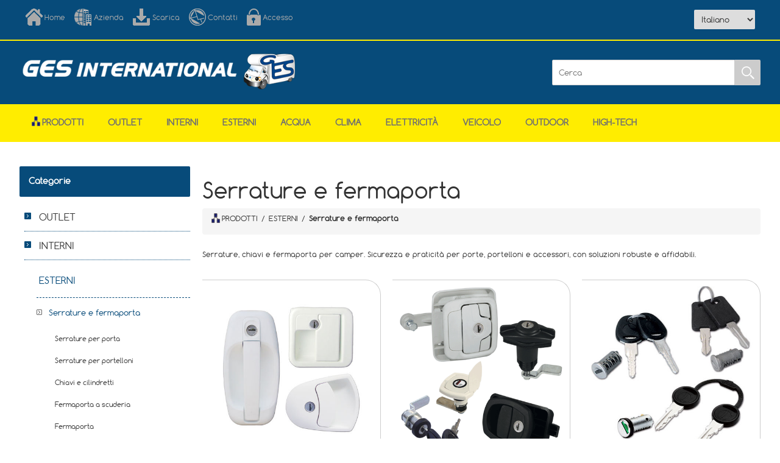

--- FILE ---
content_type: text/html; charset=utf-8
request_url: https://gesinternational.it/serrature-cellula-2
body_size: 107792
content:
<!DOCTYPE html><html lang=it class=html-category-page><head><title>GES International S.r.l.. Serrature e fermaporta</title><meta charset=UTF-8><meta name=description content="GES INTERNATIONAL Srl opera dal 1978 sul settore del veicolo ricreazionale dedicandosi alla distribuzione di accessori per camper e caravan. Nata come fornitore per aziende costruttrici, ha negli anni concentrato sempre di più la propria attenzione sulle officine, i concessionari e i market di accessori."><meta name=keywords content="GES International S.r.l."><meta http-equiv=X-UA-Compatible content="IE=edge"><meta name=generator content=nopCommerce><meta name=viewport content="width=device-width, initial-scale=1"><link href="//fonts.googleapis.com/css?family=Montserrat:100,100i,200,200i,300,300i,400,400i,500,500i,700,700i,800,800i" rel=stylesheet><link href="//fonts.googleapis.com/css?family=Marck+Script" rel=stylesheet><script async src="//www.googletagmanager.com/gtag/js?id=G-QJQG7CE6Y4"></script><script>function gtag(){dataLayer.push(arguments)}window.dataLayer=window.dataLayer||[];gtag("js",new Date);gtag("config","G-QJQG7CE6Y4")</script><link href=/bundles/rpk4pq3agtm6mzyoheujidnuawnbimcdl4xzks46fqo.min.css rel=stylesheet><script src=/bundles/aebgddx3rkbsc2bta4gbriz3pfykphp_naubrszi7fi.min.js></script><link rel=apple-touch-icon sizes=180x180 href="/icons/icons_0/apple-touch-icon.png?v=wAdaLMPRK4"><link rel=icon type=image/png sizes=32x32 href="/icons/icons_0/favicon-32x32.png?v=wAdaLMPRK4"><link rel=icon type=image/png sizes=16x16 href="/icons/icons_0/favicon-16x16.png?v=wAdaLMPRK4"><link rel=manifest href="/icons/icons_0/site.webmanifest?v=wAdaLMPRK4"><link rel=mask-icon href="/icons/icons_0/safari-pinned-tab.svg?v=wAdaLMPRK4" color=#5bbad5><link rel="shortcut icon" href="/icons/icons_0/favicon.ico?v=wAdaLMPRK4"><meta name=msapplication-TileColor content=#da532c><meta name=msapplication-config content="/icons/icons_0/browserconfig.xml?v=wAdaLMPRK4"><meta name=theme-color content=#ffffff><!--[if lt IE 9]><script src=//oss.maxcdn.com/libs/respond.js/1.3.0/respond.min.js></script><![endif]--><body><!--[if lt IE 7]><p class=chromeframe>You are using an <strong>outdated</strong> browser. Please <a href="//browsehappy.com/">upgrade your browser</a> or <a href="//www.google.com/chromeframe/?redirect=true">activate Google Chrome Frame</a> to improve your experience.</p><![endif]--><div class=ajax-loading-block-window style=display:none></div><div id=dialog-notifications-success title=Notifica style=display:none></div><div id=dialog-notifications-error title=Errore style=display:none></div><div id=dialog-notifications-warning title=Avviso style=display:none></div><div id=bar-notification class=bar-notification-container data-close=Chiudi></div><!--[if lte IE 8]><div style=clear:both;height:59px;text-align:center;position:relative><a href=//www.microsoft.com/windows/internet-explorer/default.aspx target=_blank> <img src=/Themes/Ges/Content/images/ie_warning.jpg height=42 width=820 alt="You are using an outdated browser. For a faster, safer browsing experience, upgrade for free today."> </a></div><![endif]--><div class=master-wrapper-page><div class=overlayOffCanvas></div><div class=admin-header-links><span class=impersonate>  <a href=#><span style=color:#ffed00></span></a> </span></div><div class=header><div class=header-upper><div class=center><div class=header-links-wrapper><div class=header-links><ul><li><a href="/" class=headerlinks-home title=Home>Home</a><li><a href=/aboutus class=headerlinks-company title=Azienda>Azienda</a><li><a href=/download class=headerlinks-download title=Scarica>Scarica</a><li><a href=/contactus class=headerlinks-contact title=Contatti>Contatti</a><li><a href=/login class=headerlinks-login title=Accesso>Accesso</a></ul></div></div><div class=admin-header-links><span class=impersonate>  <a href=#><span style=color:#ffed00></span></a> </span></div></div></div><div class=header-lower><div class=center><div class=header-logo><div style=padding-top:15px><a href="/"> <img id=sitelogo alt="GES International s.r.l." src=//www.gesinternational.it/Themes/Ges/Content/images/logo.png> <img id=sitelogo768 alt="GES International s.r.l." src=/Themes/Ges/Content/images/logo768.png style=display:none> </a></div></div><div class=header-selectors-wrapper><div class=header-selectors><div class=language-selector><select id=customerlanguage name=customerlanguage onchange=setLocation(this.value) aria-label="Selettore delle lingue"><option selected value="https://gesinternational.it/changelanguage/2?returnUrl=%2Fserrature-cellula-2">Italiano<option value="https://gesinternational.it/changelanguage/1?returnUrl=%2Fserrature-cellula-2">English<option value="https://gesinternational.it/changelanguage/3?returnUrl=%2Fserrature-cellula-2">Deutsch<option value="https://gesinternational.it/changelanguage/4?returnUrl=%2Fserrature-cellula-2">Fran&#xE7;ais<option value="https://gesinternational.it/changelanguage/5?returnUrl=%2Fserrature-cellula-2">Espa&#xF1;ol</select></div></div></div><div class="search-box store-search-box"><form method=get id=small-search-box-form action=/search><input type=text class=search-box-text id=small-searchterms autocomplete=off name=q placeholder=Cerca aria-label=Cerca> <input type=submit class="button-1 search-box-button" value=Cerca></form></div></div></div></div><div class=responsive-nav-wrapper-parent><div class=responsive-nav-wrapper><div class=menu-title><span>Menu</span></div><div class=filters-button><span>Filtri</span></div></div></div><div class=header-menu><div class=close-menu><span>Chiudi</span></div><input type=hidden value=false id=isRtlEnabled><ul class=top-menu><li><a href=/navigation-products><img alt=Prodotti src=/Themes/Ges/Content/images/home/hierarchy.png height=16 title=Prodotti style=vertical-align:top;padding-right:3px>Prodotti</a><li><a class=with-subcategoriesX href=/outlet>OUTLET</a><div class=plus-button></div><div class=sublist-wrap><ul class=sublist><li class=back-button><span>Indietro</span><li><a href=/ricondizionati>RICONDIZIONATI</a><li><a href=/seconda_scelta>SECONDA SCELTA</a><li><a href=/catene_da_neve_outlet>Catene da neve</a><li><a href=/illuminazione_al_neon_outlet>Illuminazione</a><li><a href=/torce-2>Torce</a></ul></div><li><a class=with-subcategoriesX href=/interni-cellula-2>INTERNI</a><div class=plus-button></div><div class=sublist-wrap><ul class=sublist><li class=back-button><span>Indietro</span><li><a class=with-subcategoriesX href=/arredamento>Arredamento</a><div class=plus-button></div><div class=sublist-wrap><ul class=sublist><li class=back-button><span>Indietro</span><li><a class=with-subcategoriesX href=/guide_gambe_cursori_tavolo>Guide, gambe e cursori tavolo</a><div class=plus-button></div><div class=sublist-wrap><ul class=sublist><li class=back-button><span>Indietro</span><li><a href=/gambe-tavolo-pieghevoli-2>Gambe tavolo pieghevoli</a><li><a href=/gambe-tavolo-abbattibili-2>Gambe tavolo abbattibili</a><li><a href=/gambe-tavolo-telescopiche-2>Gambe tavolo telescopiche</a><li><a href=/table_leg>Table Legs</a><li><a href=/guide_tavolo>Guide tavolo</a><li><a href=/cursori_tavolo>Cursori tavolo</a></ul></div><li><a href=/passatoie>Passatoie</a><li><a class=with-subcategoriesX href=/porte_serrandine>Porte e serrandine</a><div class=plus-button></div><div class=sublist-wrap><ul class=sublist><li class=back-button><span>Indietro</span><li><a href=/porte_a_serrandina>Porte</a><li><a href=/serrandine>Serrandine</a><li><a href=/separatori-in-tessuto-2>Separatori in tessuto</a></ul></div><li><a href=/appendini_appendiabiti>Ganci e appendini</a><li><a href=/scalette_interne>Scalette</a><li><a href=/reti_organizer>Tasche portaoggetti e organizer</a><li><a href=/reti_per_letti>Reti e accessori per letti</a><li><a href=/cursori_e_fermi_per_tendine>Cursori e fermi per tendine</a><li><a href=/tendine-per-ingresso-2>Tendine per ingresso</a><li><a href=/maniglioni-dingresso-3>Maniglioni d&#x27;ingresso</a><li><a href=/porta-tv-4>Porta TV</a></ul></div><li><a class=with-subcategoriesX href=/mobili-e-chiusure>Mobili e chiusure</a><div class=plus-button></div><div class=sublist-wrap><ul class=sublist><li class=back-button><span>Indietro</span><li><a class=with-subcategoriesX href=/compensati>Compensati</a><div class=plus-button></div><div class=sublist-wrap><ul class=sublist><li class=back-button><span>Indietro</span><li><a href=/compensati_3_mm>Compensati 3 mm</a><li><a href=/compensati_12_mm>Compensati 12 mm</a><li><a href=/compensati_15_mm>Compensati 15 mm</a><li><a href=/bordi-per-compensati>Bordi per compensati</a></ul></div><li><a class=with-subcategoriesX href=/profili-per-mobili-2>Profili per mobili</a><div class=plus-button></div><div class=sublist-wrap><ul class=sublist><li class=back-button><span>Indietro</span><li><a href=/antirombo-mobili-2>Profili di guarnizione e antirombo</a><li><a href=/profili_porta_led>Profili porta LED per pensili</a><li><a href=/profili_giunzione_pannelli>Profili di giunzione per pannelli</a></ul></div><li><a href=/braccetti_per_antine>Supporti per antine</a><li><a href=/guide_per_cassetti>Guide per cassetti</a><li><a class=with-subcategoriesX href=/serrature-per-antine-e-pensili-2>Chiusure porte</a><div class=plus-button></div><div class=sublist-wrap><ul class=sublist><li class=back-button><span>Indietro</span><li><a href=/pulsanti-per-push-lock>Pulsanti Push-Lock</a><li><a href=/rosette_per_push_lock>Rosette per Push-Lock</a><li><a href=/kit-pulsanti-e-rosette-4>Kit pulsanti e rosette</a><li><a href=/serrature-piccolo-nova-15-mm-2>Serrature Piccolo Nova 15 mm</a><li><a href=/serrature-piccolo-nova-25-mm-2>Serrature Piccolo Nova 25 mm</a><li><a href=/accessori-per-aste-rotanti>Accessori per aste rotanti</a><li><a href=/maniglie_e_pomelli>Maniglie e pomelli</a></ul></div><li><a class=with-subcategoriesX href=/chiusure-pensili>Chiusure pensili</a><div class=plus-button></div><div class=sublist-wrap><ul class=sublist><li class=back-button><span>Indietro</span><li><a class=with-subcategoriesX href=/pushlock_standard>Push-Lock</a><div class=plus-button></div><div class=sublist-wrap><ul class=sublist><li class=back-button><span>Indietro</span><li><a href=/kit-push-lock-con-pulsante-e-rosetta>Kit Push-Lock con pulsante e rosetta</a><li><a href=/pulsanti-per-push-lock-2>Pulsanti Push-Lock</a><li><a href=/rosette-per-push-lock-3>Rosette per Push-Lock</a><li><a href=/kit-pulsanti-rosette>Kit pulsanti e rosette</a><li><a href=/accessori_pushlock>Accessori per aste rotanti</a></ul></div><li><a href=/mini_pushlock>Mini Push-Lock</a><li><a href=/ferma_antine>Ferma antine</a><li><a href=/chiusura-push>Chiusure Push</a><li><a class=with-subcategoriesX href=/maniglie-per-antine-e-pensili-2>Meccanismi e maniglie</a><div class=plus-button></div><div class=sublist-wrap><ul class=sublist><li class=back-button><span>Indietro</span><li><a href=/serrature_in_plastica_per_antine-2>Serrature in plastica per antine</a><li><a href=/chiusure_per_pensili>Chiusure per pensili</a><li><a href=/chiusure_per_mobili>Chiusure per mobili</a><li><a href=/maniglie_pensili>Maniglie</a><li><a href=/riscontri_maniglie>Riscontri </a></ul></div></ul></div><li><a class=with-subcategoriesX href=/cerniere-2>Cerniere</a><div class=plus-button></div><div class=sublist-wrap><ul class=sublist><li class=back-button><span>Indietro</span><li><a href=/cerniere_in_acciaio_a_mezzo_collo>Cerniere in acciaio a mezzo collo</a><li><a href=/cerniere_fresate_piane_30_x_30_mm>Cerniere fresate piane 30 x 30 mm</a><li><a href=/cerniere_fresate_piane_40_x_35_mm>Cerniere fresate piane 40 x 35 mm</a><li><a href=/cerniere_fresate_a_mezzo_collo_40_x_50_mm>Cerniere fresate a mezzo collo 40 x 50 mm</a><li><a href=/cerniere_piatte_bronzate-2>Cerniere piatte bronzate</a><li><a href=/cerniere_in_plastica>Cerniere in plastica</a><li><a href=/cerniere_a_scomparsa>Cerniere a scomparsa</a><li><a href=/cerniere_biscotto>Cerniere biscotto</a><li><a href=/cerniere_biscotto_con_blocco>Cerniere biscotto con blocco</a></ul></div><li><a class=with-subcategoriesX href=/fissamobili-2>Fissamobili e fissapannelli</a><div class=plus-button></div><div class=sublist-wrap><ul class=sublist><li class=back-button><span>Indietro</span><li><a href=/fissamobili_ad_incasso>Fissamobili ad incasso</a><li><a href=/fissamobili_a_2_fori>Fissamobili a 2 fori</a><li><a href=/fissamobili_a_4_fori>Fissamobili a 4 fori</a><li><a href=/fissamobili_a_5_fori>Fissamobili a 5 fori</a><li><a href=/fissapannelli_keku>Fissapannelli Keku</a></ul></div><li><a class=with-subcategoriesX href=/viti-copriviti-e-piastrine-2>Viti copriviti e piastrine</a><div class=plus-button></div><div class=sublist-wrap><ul class=sublist><li class=back-button><span>Indietro</span><li><a href=/viti>Viti</a><li><a class=with-subcategoriesX href=/cappucci_copriviti>Copriviti</a><div class=plus-button></div><div class=sublist-wrap><ul class=sublist><li class=back-button><span>Indietro</span><li><a href=/%C3%B8_13_mm_a_clip>Copriviti a clip da &#xD8; 13 mm</a><li><a href=/%C3%B8_13_mm_con_tappo>Copriviti con tappo da &#xD8; 13 mm</a><li><a href=/cappuccio_copriviti_per_pozidriv>Copriviti a clip per POZIDRIV</a><li><a href=/%C3%B8_98_mm_a_clip>Copriviti a clip da &#xD8; 9,8 mm</a><li><a href=/copriviti_adesivi>Copriviti adesivi</a></ul></div><li><a href=/piastrine-di-fissaggio-2>Piastrine di fissaggio</a></ul></div></ul></div><li><a class=with-subcategoriesX href=/toilette-4>Toilette</a><div class=plus-button></div><div class=sublist-wrap><ul class=sublist><li class=back-button><span>Indietro</span><li><a href=/wc-cinderella-2>WC Cinderella</a><li><a href=/wc-fissi>WC fissi</a><li><a href=/wc-portatili>WC portatili</a><li><a href=/cassette_di_raccolta_liquami>Cassette di raccolta</a><li><a class=with-subcategoriesX href=/ricambi-per-wc-2>Ricambi per WC</a><div class=plus-button></div><div class=sublist-wrap><ul class=sublist><li class=back-button><span>Indietro</span><li><a href=/ricambi-wc-dometic-2>Ricambi WC Dometic</a><li><a href=/ricambi>Ricambi WC Thetford</a><li><a href=/ricambi-bi-pot>Ricambi Bi-Pot</a></ul></div><li><a class=with-subcategoriesX href=/arredo-bagno>Arredobagno</a><div class=plus-button></div><div class=sublist-wrap><ul class=sublist><li class=back-button><span>Indietro</span><li><a href=/appendini-appendiabiti-3>Appendini appendiabiti</a><li><a href=/porta-salviette-e-porta-carta-igienica>Porta salviette e porta carta igienica</a><li><a href=/mensole-e-porta-spazzolini>Mensole e porta spazzolini</a><li><a href=/porta-sapone>Porta sapone</a><li><a href=/scopini_wc>Scopini WC</a></ul></div><li><a href=/chimici>Chimici</a><li><a href=/carta-igienica>Carta igienica</a><li><a href=/maceratori-3>Maceratori</a><li><a href=/bidet-3>Bidet</a></ul></div><li><a class=with-subcategoriesX href=/cucina>Cucina</a><div class=plus-button></div><div class=sublist-wrap><ul class=sublist><li class=back-button><span>Indietro</span><li><a class=with-subcategoriesX href=/frigoriferi-2>Frigoriferi</a><div class=plus-button></div><div class=sublist-wrap><ul class=sublist><li class=back-button><span>Indietro</span><li><a href=/frigoriferi_extracool>Frigoriferi a compressore ExtraCOOL</a><li><a href=/frigoriferi-a-compressore>Frigoriferi a compressore</a><li><a class=with-subcategoriesX href=/frigoriferi_trivalenti_fissi>Frigoriferi trivalenti</a><div class=plus-button></div><div class=sublist-wrap><ul class=sublist><li class=back-button><span>Indietro</span><li><a href=/dometic_serie_8>Dometic serie 8</a><li><a href=/dometic_serie_5>Dometic serie 5</a><li><a href=/dometic_serie_10>Dometic serie 10</a></ul></div><li><a href=/frigoriferi-portatili-ecoflow>Frigoriferi-freezer portatili EcoFlow</a><li><a href=/ventole_frigo>Ventole frigo</a><li><a href=/griglie_frigo>Griglie frigo</a><li><a class=with-subcategoriesX href=/ricambi-frigoriferi-2>Ricambi frigoriferi</a><div class=plus-button></div><div class=sublist-wrap><ul class=sublist><li class=back-button><span>Indietro</span><li><a href=/bruciatori_frigoriferi>Bruciatori, ugelli e valvole gas</a><li><a href=/blocchi_porta_frigoriferi>Blocchi porta</a><li><a href=/cerniere_frigoriferi>Cerniere e sportelli freezer</a><li><a href=/supporti_interni_frigoriferi>Vaschette, ripiani e supporti interni</a><li><a href=/perni_pomelli_manopole_frigoriferi>Pomelli e perni</a><li><a href=/accensioni_piezo_frigoriferi>Accensioni piezo e candele</a><li><a href=/schede_elettroniche_frigoriferi>Schede elettroniche e cruscotti</a><li><a href=/cablaggi_frigoriferi>Cablaggi</a><li><a href=/interruttori-frigoriferi-2>Interruttori</a><li><a href=/termocoppie_frigoriferi>Termocoppie e termostati</a><li><a href=/resistenze_elettriche_frigoriferi>Resistenze elettriche frigoriferi</a></ul></div></ul></div><li><a class=with-subcategoriesX href=/piani_cottura>Piani cottura</a><div class=plus-button></div><div class=sublist-wrap><ul class=sublist><li class=back-button><span>Indietro</span><li><a href=/esplosi-ricambi-fornelli>Esplosi fornelli CAN</a><li><a href=/ricambi_piani_cottura_fornelli>Ricambi piani cottura</a></ul></div><li><a href=/cucine_estraibili>Cucine estraibili</a><li><a href=/cappe_aspiranti_camini>Cappe aspiranti e camini</a><li><a class=with-subcategoriesX href=/lavelli-2>Lavelli e miscelatori</a><div class=plus-button></div><div class=sublist-wrap><ul class=sublist><li class=back-button><span>Indietro</span><li><a href=/lavelli_scoperti>Lavelli scoperti</a><li><a href=/lavelli_a_scomparsa>Lavelli a scomparsa</a><li><a class=with-subcategoriesX href=/pilette_raccordi_tappi_accessori>Pilette scarico</a><div class=plus-button></div><div class=sublist-wrap><ul class=sublist><li class=back-button><span>Indietro</span><li><a href=/riduzioni-per-piletta-2>Raccordi, riduzioni e tappi</a></ul></div><li><a href=/miscelatori_da_cucina>Miscelatori da cucina</a></ul></div><li><a class=with-subcategoriesX href=/stoviglie-2>Stoviglie e dispensa</a><div class=plus-button></div><div class=sublist-wrap><ul class=sublist><li class=back-button><span>Indietro</span><li><a href=/stoviglie_melamina>Stoviglie in melamina</a><li><a href=/bicchieri-2>Bicchieri e tazze</a><li><a href=/portarotolo-2>Posate e utensili</a><li><a href=/popote_pentole>Popote e pentole</a><li><a href=/accessori_dispensa>Protezione dispensa</a><li><a href=/secchi_porta_stoviglie>Secchi porta stoviglie</a></ul></div><li><a href=/pattumiere>Pattumiere</a><li><a class=with-subcategoriesX href=/impianto_gas_cucina>Impianto gas</a><div class=plus-button></div><div class=sublist-wrap><ul class=sublist><li class=back-button><span>Indietro</span><li><a class=with-subcategoriesX href=/regolatori_di_pressione_gas>Regolatori di pressione gas</a><div class=plus-button></div><div class=sublist-wrap><ul class=sublist><li class=back-button><span>Indietro</span><li><a href=/kit-regolatori>Kit regolatori</a></ul></div><li><a href=/rubinetti_gas>Rubinetti gas</a><li><a class=with-subcategoriesX href=/raccordi-gas-2>Raccordi gas</a><div class=plus-button></div><div class=sublist-wrap><ul class=sublist><li class=back-button><span>Indietro</span><li><a href=/raccordi_gas_per_tubi_rame>Raccordi gas per tubi in rame</a><li><a href=/raccordi_gas_per_tubi_acciaio>Raccordi gas per tubi in acciaio</a><li><a href=/raccordi_gas_in_tubi_gomma>Raccordi gas per tubi in gomma</a><li><a href=/raccordi_gas_filettati>Raccordi gas filettati</a><li><a href=/raccordi-rapidi-gas-2>Raccordi rapidi gas</a></ul></div><li><a href=/filtri_gas>Filtri gas</a><li><a class=with-subcategoriesX href=/tubi_manichette_gas>Tubi e manichette gas</a><div class=plus-button></div><div class=sublist-wrap><ul class=sublist><li class=back-button><span>Indietro</span><li><a href=/manichette-alta-pressione-per-bombole-prakto-2>Manichette alta pressione per bombole PRAKTO</a><li><a href=/manichette-alta-pressione>Manichette alta pressione </a><li><a href=/tubi_gas_bassa_pressione_rigidi>Tubi in rame e acciaio</a><li><a href=/manichette_gas_bassa_pressione>Tubi in gomma bassa pressione</a></ul></div><li><a href=/manutenzione_impianto_gas>Manutenzione impianto gas</a><li><a class=with-subcategoriesX href=/prese_esterne_gas>Prese GPL</a><div class=plus-button></div><div class=sublist-wrap><ul class=sublist><li class=back-button><span>Indietro</span><li><a href=/ricambi-prese-esterne-gas-2>Ricambi prese GPL</a></ul></div></ul></div><li><a href=/scope_aspirapolveri>Scope e aspirapolveri</a><li><a href=/tessuti_antisdrucciolo>Tessuti antisdrucciolo</a><li><a href=/piccoli-elettrodomestici-cucina-2>Elettrodomestici</a></ul></div><li><a class=with-subcategoriesX href=/garage-e-gavoni-2>Garage</a><div class=plus-button></div><div class=sublist-wrap><ul class=sublist><li class=back-button><span>Indietro</span><li><a href=/barre_ganci_per_garage>Barre e ganci per garage</a><li><a href=/portamoto-2-2>Portamoto</a><li><a href=/rampe-portamoto-2>Rampe per portamoto</a><li><a href=/barre-garage-2>Portaggio</a><li><a class=with-subcategoriesX href=/cinghie-ed-elastici-2>Cinghie ed elastici</a><div class=plus-button></div><div class=sublist-wrap><ul class=sublist><li class=back-button><span>Indietro</span><li><a href=/elastici_con_ganci_in_metallo_interni>Elastici con ganci in metallo</a></ul></div><li><a href=/verricelli-2>Verricelli</a></ul></div><li><a class=with-subcategoriesX href=/oscuranti_e_zanzariere>Oscuranti e zanzariere</a><div class=plus-button></div><div class=sublist-wrap><ul class=sublist><li class=back-button><span>Indietro</span><li><a href=/teli_di_ricambio>Teli di ricambio</a><li><a href=/ricambi-oscuranti-a-cassetta-nrf-3>Ricambi oscuranti a cassetta NRF</a><li><a href=/ricambi-oscuranti-rastrollo-3001-2>Ricambi oscuranti Rastrollo 3000</a><li><a href=/ricambi-oscuranti-s3-s4>Ricambi oscuranti S3-S4 e Combirollo</a></ul></div><li><a class=with-subcategoriesX href=/cabina>Cabina</a><div class=plus-button></div><div class=sublist-wrap><ul class=sublist><li class=back-button><span>Indietro</span><li><a class=with-subcategoriesX href=/tappetini_cabina>Tappetini cabina</a><div class=plus-button></div><div class=sublist-wrap><ul class=sublist><li class=back-button><span>Indietro</span><li><a href=/tappetini-cabina-sagomati-personalizzabili-2>Tappetini cabina sagomati personalizzabili</a></ul></div><li><a href=/tappetini_ingresso>Tappetini ingresso</a><li><a href=/basi_girevoli>Basi girevoli</a><li><a class=with-subcategoriesX href=/decorazioni_cruscotto_interni>Decorazioni cruscotto</a><div class=plus-button></div><div class=sublist-wrap><ul class=sublist><li class=back-button><span>Indietro</span><li><a href=/mascherine_in_carbonio_interni>Mascherine in carbonio</a><li><a href=/mascherine_in_radica>Mascherine in radica</a></ul></div><li><a class=with-subcategoriesX href=/oscuranti_interni>Oscuranti</a><div class=plus-button></div><div class=sublist-wrap><ul class=sublist><li class=back-button><span>Indietro</span><li><a href=/ventose>Ventose per oscuranti isotermici</a><li><a href=/oscuranti_plissettati_per_parabrezza_e_finestrini>Oscuranti plissettati per parabrezza e finestrini</a></ul></div></ul></div><li><a class=with-subcategoriesX href=/utensili-2>Utensili</a><div class=plus-button></div><div class=sublist-wrap><ul class=sublist><li class=back-button><span>Indietro</span><li><a href=/forbici_utensili_da_taglio>Forbici e utensili da taglio</a><li><a href=/giraviti_inserti>Giraviti e inserti</a><li><a href=/pinze>Pinze</a><li><a href=/chiavi-svitabulloni-2>Chiavi svitabulloni</a><li><a href=/punte_trapano>Punte trapano e frese</a><li><a href=/dispositivi_protezione_persona>Protezione della persona</a><li><a href=/aggraffatrici-2>Aggraffatrici</a></ul></div></ul></div><li><a class=with-subcategoriesX href=/esterni-cellula>ESTERNI</a><div class=plus-button></div><div class=sublist-wrap><ul class=sublist><li class=back-button><span>Indietro</span><li><a class=with-subcategoriesX href=/serrature-cellula-2/50>Serrature e fermaporta</a><div class=plus-button></div><div class=sublist-wrap><ul class=sublist><li class=back-button><span>Indietro</span><li><a class=with-subcategoriesX href=/serrature-per-porta-2>Serrature per porta</a><div class=plus-button></div><div class=sublist-wrap><ul class=sublist><li class=back-button><span>Indietro</span><li><a class=with-subcategoriesX href=/serrature_per_porta_fap>Serrature per porta FAP</a><div class=plus-button></div><div class=sublist-wrap><ul class=sublist><li class=back-button><span>Indietro</span><li><a href=/serrature_1115>Serrature 1115</a><li><a href=/serrature_1122>Serrature 1122</a><li><a href=/serrature_1125>Serrature 1125</a><li><a href=/serrature_1033_1034>Serrature 1033 e 1034</a><li><a href=/serrature_1059>Serrature 1059</a><li><a href=/serrature-1060>Serrature 1060</a><li><a href=/serrature_1064>Serrature 1064</a><li><a href=/serrature_1090>Serrature 1090</a><li><a href=/serrature_1095>Serrature 1095</a><li><a href=/meccanismi_e_riscontri>Meccanismi interni e riscontri</a></ul></div><li><a class=with-subcategoriesX href=/serrature_per_porta_zadi>Serrature per porta ZADI</a><div class=plus-button></div><div class=sublist-wrap><ul class=sublist><li class=back-button><span>Indietro</span><li><a class=with-subcategoriesX href=/serrature_europa>Serrature Europa</a><div class=plus-button></div><div class=sublist-wrap><ul class=sublist><li class=back-button><span>Indietro</span><li><a href=/serrature_basic>Serrature Basic</a></ul></div><li><a href=/serrature_roulotte>Serrature Roulotte</a></ul></div><li><a href=/serrature-caraloc>Serrature Caraloc</a></ul></div><li><a class=with-subcategoriesX href=/serrature-per-portelloni-2>Serrature per portelloni</a><div class=plus-button></div><div class=sublist-wrap><ul class=sublist><li class=back-button><span>Indietro</span><li><a class=with-subcategoriesX href=/serrature_fap_portelloni>Serrature FAP portelloni</a><div class=plus-button></div><div class=sublist-wrap><ul class=sublist><li class=back-button><span>Indietro</span><li><a href=/serrature_1035>Serrature 1035</a><li><a href=/serrature_1036>Serrature 1036</a><li><a href=/serrature_1046>Serrature 1046</a><li><a href=/serrature_1070>Serrature 1070</a><li><a href=/serrature_1200>Serrature 1200</a><li><a href=/serrature_1201>Serrature 1201</a><li><a href=/serratura-1202n>Serratura 1202N</a><li><a href=/serrature_1204>Serrature 1204</a><li><a href=/serrature-1209>Serrature 1209</a><li><a href=/serrature_1203>Serrature ovali piccole</a><li><a href=/serrature_1096>Serrature ovali grandi</a><li><a href=/serrature_magic>Serrature Magic</a><li><a href=/serrature_nano>Serrature Nano</a><li><a href=/serrature_flap_lock_virgola>Serrature Flap Lock Virgola</a><li><a href=/serrature_flap_lock_moon>Serrature Flap Lock Moon</a><li><a href=/serrature-opera>Serrature Opera</a><li><a href=/spessori_riscontri_e_ganci_sicurezza>Spessori, riscontri e ganci sicurezza</a></ul></div><li><a class=with-subcategoriesX href=/serrature_zadi_portelloni>Serrature ZADI portelloni</a><div class=plus-button></div><div class=sublist-wrap><ul class=sublist><li class=back-button><span>Indietro</span><li><a href=/serrature-1037>Serrature 1037</a><li><a href=/serrature_1047>Serrature 1047</a><li><a href=/serrature_1048>Serrature 1048</a><li><a href=/serrature_1049>Serrature 1049</a><li><a href=/serrature-1050>Serrature 1050</a><li><a href=/serrature_1051>Serrature 1051</a><li><a href=/serrature_1052>Serrature 1052</a></ul></div><li><a href=/serrature_kubus>Serrature Kubus</a><li><a href=/serrature_salino>Serrature Salino</a><li><a href=/serrature-quadro>Serrature Quadro</a></ul></div><li><a class=with-subcategoriesX href=/chiavi_e_cilindretti>Chiavi e cilindretti</a><div class=plus-button></div><div class=sublist-wrap><ul class=sublist><li class=back-button><span>Indietro</span><li><a href=/chiavi_e_cilindretti_fap_tradizionali>FAP Tradizionali</a><li><a href=/chiavi_e_cilindretti_fap_new_system>FAP New System</a><li><a href=/chiavi_e_cilindretti_fap_hsc>FAP HSC</a><li><a href=/chiavi_e_cilindretti_zadi_tradizionali>ZADI Tradizionali</a><li><a href=/chiavi_e_cilindretti_zadi_hsc>ZADI HSC</a><li><a href=/alloggi-per-cilindretti-2>Alloggi per cilindretti e trascinatori</a></ul></div><li><a href=/fermaporta_scuderia>Fermaporta a scuderia</a><li><a href=/fermaporta>Fermaporta</a></ul></div><li><a class=with-subcategoriesX href=/aerazione-2>Aperture</a><div class=plus-button></div><div class=sublist-wrap><ul class=sublist><li class=back-button><span>Indietro</span><li><a href=/sky_up_tetti_a_soffietto>Sky Up: tetti a soffietto</a><li><a class=with-subcategoriesX href=/oblo>Obl&#xF2;</a><div class=plus-button></div><div class=sublist-wrap><ul class=sublist><li class=back-button><span>Indietro</span><li><a class=with-subcategoriesX href=/obl%C3%B2_extravent>Obl&#xF2; ExtraVENT</a><div class=plus-button></div><div class=sublist-wrap><ul class=sublist><li class=back-button><span>Indietro</span><li><a href=/extravent-obl%C3%B2-50x70>ExtraVENT 70 obl&#xF2; 50 x 70</a><li><a href=/extravent-40-obl%C3%B2-40x40>ExtraVENT 40 obl&#xF2; 40 x 40</a></ul></div><li><a href=/roofstar>Roofstar</a><li><a href=/skymaxx-40-x-40-cm>SKYMAXX 40 x 40 cm</a><li><a href=/skymaxx_lx>SKYMAXX LX 50 x 70 cm</a><li><a href=/obl%C3%B2_heki_1>Heki 1 - 96 x 65,5 cm</a><li><a href=/obl%C3%B2_heki_2>Heki 2 - 96 x 65,5 cm</a><li><a href=/ricambi_obl%C3%B2_heki_3>Heki 3 - 96 x 65,5 cm</a><li><a href=/midi_heki_style>Midi Heki Style 50 x 70 cm</a><li><a href=/ricambi_per_obl%C3%B2_midi_heki_50_x_70_cm>Ricambi Midi Heki</a><li><a href=/obl%C3%B2_mini_heki_style>Mini Heki 40 x 40 cm</a><li><a href=/micro_heki_28_x_28_cm>Micro Heki 28 x 28 cm</a><li><a href=/obl%C3%B2_fiamma_vent>Vent Fiamma</a><li><a href=/obl%C3%B2_tf40>TF40</a><li><a class=with-subcategoriesX href=/accessori_per_obl%C3%B2>Accessori per obl&#xF2;</a><div class=plus-button></div><div class=sublist-wrap><ul class=sublist><li class=back-button><span>Indietro</span><li><a href=/adattatore-per-tetto-ducato>Adattatori per montaggio obl&#xF2;</a><li><a href=/spoiler_per_obl%C3%B2>Spoiler per obl&#xF2;</a><li><a href=/motorizzazione-per-obl-2>Motorizzazioni per obl&#xF2;</a><li><a href=/oscuranti_e_zanzariere_obl%C3%B2>Oscuranti e zanzariere</a></ul></div></ul></div><li><a class=with-subcategoriesX href=/obl%C3%B2_motorizzati>Obl&#xF2; motorizzati</a><div class=plus-button></div><div class=sublist-wrap><ul class=sublist><li class=back-button><span>Indietro</span><li><a href=/extravent-28>ExtraFAN 28</a><li><a href=/extrafan-20>ExtraFAN 2.0</a><li><a href=/extrafan_40_x_40_it>ExtraFAN 40 x 40</a><li><a href=/obl%C3%B2_maxxfan>MaxxFan 40 x 40 cm</a><li><a href=/obl-fiamma-2>FanTastic Vent 40 x 40 cm</a><li><a href=/obl%C3%B2_fiamma_turbo_vent>Turbo-Vent Fiamma 40 x 40 cm</a></ul></div><li><a class=with-subcategoriesX href=/finestre_it>Finestre</a><div class=plus-button></div><div class=sublist-wrap><ul class=sublist><li class=back-button><span>Indietro</span><li><a class=with-subcategoriesX href=/finestre_dometic_seitz>Finestre Dometic Seitz</a><div class=plus-button></div><div class=sublist-wrap><ul class=sublist><li class=back-button><span>Indietro</span><li><a href=/finestre-seitz-s3-2>Dometic Seitz S3</a><li><a href=/finestre-seitz-s4-a-compasso-2>Dometic Seitz S4</a><li><a href=/finestre-seitz-s4-scorrevoli-2>Seitz scorrevoli S4</a><li><a href=/finestre-seitz-s5-2>Dometic Seitz S5</a><li><a href=/finestre-seitz-s7-2>Dometic Seitz S7P</a><li><a href=/finestre-birkolz-2>Birkholz Seitz</a><li><a href=/finestre-serie-integrale-2>Serie Integrale</a></ul></div><li><a class=with-subcategoriesX href=/finestre_plastoform>Finestre Plastoform</a><div class=plus-button></div><div class=sublist-wrap><ul class=sublist><li class=back-button><span>Indietro</span><li><a href=/plastoform_fan_it>Plastoform FAN</a><li><a href=/plastoform_fad_it>Plastoform FAD</a><li><a href=/plastoform_fag>Plastoform FAG</a><li><a href=/plastoform_fav>Plastoform FAV</a></ul></div><li><a class=with-subcategoriesX href=/tutte_finestre_polyplastic>Finestre Polyplastic e compatibili</a><div class=plus-button></div><div class=sublist-wrap><ul class=sublist><li class=back-button><span>Indietro</span><li><a class=with-subcategoriesX href=/finestre_polyplastic>Polyplastic</a><div class=plus-button></div><div class=sublist-wrap><ul class=sublist><li class=back-button><span>Indietro</span><li><a href=/roxite_4_16_it>Roxite 4.16</a><li><a href=/roxite_4_20_it>Roxite 4.20</a><li><a href=/roxite_4_23_con_angoli_simmetrici>Roxite 4.23 con angoli simmetrici</a><li><a href=/roxite_4_23_con_angoli_opposti>Roxite 4.23 con angoli opposti</a><li><a href=/roxite_4_23_angoli_dritti>Roxite 4.23 angoli dritti</a><li><a href=/roxite_4_23_shaped>Roxite 4.23 sagomate</a><li><a href=/roxite_4_24_it>Roxite 4.24</a><li><a href=/roxite_4_26_it>Roxite 4.26</a><li><a href=/roxite_4_28_it>Roxite 4.28</a><li><a href=/roxite-430>Roxite 4.30</a><li><a href=/roxite_4_33_it>Roxite 4.33</a><li><a href=/roxite_4_40_it>Roxite 4.40</a><li><a href=/roxite_4_48>Roxite 4.48</a><li><a class=with-subcategoriesX href=/complete_polyvision>Polyvision</a><div class=plus-button></div><div class=sublist-wrap><ul class=sublist><li class=back-button><span>Indietro</span><li><a href=/lastre_polyvision-2>Lastre Polyvision</a></ul></div></ul></div><li><a href=/finestre-serie-italia-2>Serie Italia</a><li><a href=/finestre_serie_europaamerica>Serie Europa/America</a><li><a href=/finestre_serie_africa>Serie Africa</a><li><a href=/finestre_serie_oceania>Serie Oceania</a><li><a href=/finestre_serie_asia>Serie Asia</a></ul></div><li><a href=/finestre_serie_francia>Serie Francia</a><li><a href=/finestre-serie-arca-2>Serie Arca</a><li><a href=/finestre-fuori-produzione-2>Fuori serie</a><li><a class=with-subcategoriesX href=/accessori-finestre-2>Accessori e ricambi</a><div class=plus-button></div><div class=sublist-wrap><ul class=sublist><li class=back-button><span>Indietro</span><li><a class=with-subcategoriesX href=/accessori-finestre-seitz-3>Braccetti e maniglie Seitz</a><div class=plus-button></div><div class=sublist-wrap><ul class=sublist><li class=back-button><span>Indietro</span><li><a href=/coppie_braccetti_s3>Coppie braccetti S3</a><li><a href=/braccetti_s4_s5_s7>Braccetti S4-S5-S7</a></ul></div><li><a class=with-subcategoriesX href=/maniglie-finestre-serie-integrale-4>Braccetti e maniglie serie Integrale</a><div class=plus-button></div><div class=sublist-wrap><ul class=sublist><li class=back-button><span>Indietro</span><li><a href=/coppie_braccetti_con_maniglia>Coppie braccetti con maniglia</a></ul></div><li><a href=/braccetti_maniglie_serie_europa_francia>Braccetti e maniglie serie Europa/Francia</a><li><a class=with-subcategoriesX href=/braccetti_manigle_polyplastic>Braccetti e maniglie Polyplastic</a><div class=plus-button></div><div class=sublist-wrap><ul class=sublist><li class=back-button><span>Indietro</span><li><a href=/braccetti-a-scatto-singoli-con-maniglia>Braccetti a scatto singoli con maniglia</a><li><a href=/braccetti-semplici-a-scatto>Braccetti semplici a scatto</a><li><a href=/braccetti-a-scatto-singoli-con-maniglia-con-fissaggio-a-slitta-2>Braccetti a scatto singoli con maniglia con fissaggio a slitta</a><li><a href=/braccetti-a-frizione-con-maniglia-4>Braccetti a frizione con maniglia</a></ul></div><li><a class=with-subcategoriesX href=/braccetti_maniglie_plastoform>Braccetti e maniglie Plastoform</a><div class=plus-button></div><div class=sublist-wrap><ul class=sublist><li class=back-button><span>Indietro</span><li><a href=/braccetti-a-frizione-con-maniglia-3>Braccetti a frizione con maniglia</a><li><a href=/braccetti-a-scatto-con-maniglia-2>Braccetti a scatto con maniglia</a><li><a href=/braccetti-a-scatto-con-pulsante-rosso-2>Braccetti a scatto con pulsante rosso</a></ul></div><li><a href=/controcerniere_e_terminali>Controcerniere e terminali</a><li><a href=/guarnizioni_e_coprifermagli>Guarnizioni e coprifermagli</a></ul></div></ul></div><li><a class=with-subcategoriesX href=/portelloni-2>Portelloni</a><div class=plus-button></div><div class=sublist-wrap><ul class=sublist><li class=back-button><span>Indietro</span><li><a href=/telai_portelloni>Telai</a><li><a href=/cerniere-3>Cerniere</a><li><a href=/guarnizioni_portelloni>Guarnizioni</a><li><a class=with-subcategoriesX href=/pistoni_braccetti_gas_portelloni>Braccetti e supporti</a><div class=plus-button></div><div class=sublist-wrap><ul class=sublist><li class=back-button><span>Indietro</span><li><a href=/staffe-per-pistoni-a-gas-portelloni-2>Staffe per pistoni a gas</a></ul></div><li><a href=/maniglioni-dingresso-2>Maniglioni d&#x27;ingresso</a></ul></div><li><a href=/tendine_per_ingresso>Tendine per ingresso</a><li><a class=with-subcategoriesX href=/aeratori_sfiatatoi>Griglie, Aeratori, aspiratori e sfiatatoi</a><div class=plus-button></div><div class=sublist-wrap><ul class=sublist><li class=back-button><span>Indietro</span><li><a href=/aspiratori>Aspiratori</a><li><a href=/sfiatatoi_maxxfan_dome>Sfiatatoi MaxxFan Dome</a><li><a href=/griglie-da-aereazione-per-cellule-abitative>Griglie d&#x27;aereazione per cellula abitativa</a><li><a href=/camini>Camini</a></ul></div><li><a href=/guarnizioni_finestre>Guarnizioni aperture</a></ul></div><li><a class=with-subcategoriesX href=/tessili>Oscuranti e coperture</a><div class=plus-button></div><div class=sublist-wrap><ul class=sublist><li class=back-button><span>Indietro</span><li><a href=/oscuranti_termici_esterni>Oscuranti termici esterni</a><li><a class=with-subcategoriesX href=/coperture>Coperture</a><div class=plus-button></div><div class=sublist-wrap><ul class=sublist><li class=back-button><span>Indietro</span><li><a href=/teli_copricamper>Teli copricamper</a><li><a href=/teli_copricaravan>Teli copricaravan</a><li><a href=/teli_copribici>Teli copribici</a></ul></div><li><a href=/accessori-per-tende-2>Profili di scorrimento</a></ul></div><li><a class=with-subcategoriesX href=/struttura-cellula-2>Struttura cellula</a><div class=plus-button></div><div class=sublist-wrap><ul class=sublist><li class=back-button><span>Indietro</span><li><a class=with-subcategoriesX href=/sigillanti-collanti-e-solventi-3>Sigillanti, collanti e solventi</a><div class=plus-button></div><div class=sublist-wrap><ul class=sublist><li class=back-button><span>Indietro</span><li><a href=/npt-sigillanti>NPT</a><li><a href=/sikaflex>Sikaflex</a><li><a href=/dekalin>Dekalin</a><li><a href=/technicoll>Technicoll</a><li><a href=/butilici>Butilici</a><li><a href=/pistole_cartucce_sacchetti>Pistole per cartucce e sacchetti</a><li><a href=/primer_e_solventi>Prodotti complementari</a></ul></div><li><a href=/profili_coprivite>Profili coprivite</a><li><a href=/vetroresina-2>Vetroresina</a><li><a href=/profili_pvc>Profili PVC</a></ul></div><li><a class=with-subcategoriesX href=/verande>Verande</a><div class=plus-button></div><div class=sublist-wrap><ul class=sublist><li class=back-button><span>Indietro</span><li><a href=/f45-s-2>F45 S</a><li><a href=/f45-l-2>F45 L</a><li><a href=/f80-s-2>F80 S</a><li><a href=/f-80-l>F80 L</a><li><a href=/f40-van-e-compass-2>F40 VAN e Compass</a><li><a href=/f43-van>F43 Van</a><li><a href=/verande-f35-pro-2>F35 Pro</a><li><a href=/verande-f45-eagle-2>F45 Eagle</a><li><a href=/verande-f65-eagle-2>F65 Eagle</a><li><a href=/caravanstore-3>Caravanstore</a><li><a href=/slide_out>Slide Out</a><li><a href=/privacy-e-pareti-per-verande-2>Pareti e Privacy Room</a><li><a class=with-subcategoriesX href=/staffe_e_accessori>Staffe e Accessori</a><div class=plus-button></div><div class=sublist-wrap><ul class=sublist><li class=back-button><span>Indietro</span><li><a href=/staffe-montaggio-tendalini-f45>Staffe montaggio tendalini F45</a><li><a href=/staffe-montaggio-tendalini-f80f65-e-f40van>Staffe montaggio tendalini VAN F80/F65/F35/F40</a><li><a href=/profili_scorrimento>Profili di scorrimento</a><li><a href=/drip_stop>Drip Stop</a><li><a href=/rafter-verande-2>Aste di tensione</a><li><a href=/ganci_fissaggio_verande>Cinghie e picchetti</a><li><a href=/illuminazione_per_verande>Illuminazione verande</a><li><a href=/rain_guard>Guarnizioni Rain Guard</a><li><a href=/motorizzazione-verande-motor-kit-2>Motor Kit</a></ul></div><li><a class=with-subcategoriesX href=/ricambi_verande>Ricambi verande</a><div class=plus-button></div><div class=sublist-wrap><ul class=sublist><li class=back-button><span>Indietro</span><li><a href=/ricambi-f80-s>Ricambi F80 S</a><li><a href=/ricambi-verande-da-parete-2>Ricambi F45 L</a><li><a href=/ricambi-2>Ricambi F45 S</a><li><a href=/ricambi_f65>Ricambi F65</a><li><a href=/cuffie-sinistra>Cuffie sinistra</a><li><a href=/cuffie-destra>Cuffie destra</a><li><a href=/spallette-sinistra-2>Spallette sinistra</a><li><a href=/spallette-destra>Spallette destra</a><li><a href=/spallette-frontali-sinistra>Spallette frontali sinistra</a><li><a href=/spallette-frontali-destra>Spallette frontali destra</a><li><a href=/arganelli>Arganelli</a><li><a href=/finecorsa-sinistra>Finecorsa sinistra</a><li><a href=/finecorsa-destra>Finecorsa destra</a><li><a href=/piedini-e-snodi-sinistra>Paline, snodi e componenti</a><li><a href=/bracci-sinistri>Bracci sinistri</a><li><a href=/bracci-destri>Bracci destri</a></ul></div></ul></div><li><a class=with-subcategoriesX href=/portaggio>Portaggio</a><div class=plus-button></div><div class=sublist-wrap><ul class=sublist><li class=back-button><span>Indietro</span><li><a class=with-subcategoriesX href=/cinghie_-elastici>Cinghie ed elastici</a><div class=plus-button></div><div class=sublist-wrap><ul class=sublist><li class=back-button><span>Indietro</span><li><a href=/elastici_con_ganci_in_metallo_esterni>Elastici con ganci in metallo</a></ul></div><li><a href=/portamoto-2>Portamoto</a><li><a href=/carrybike-pro-c-3>Carry-Bike PRO, PRO C e PRO M</a><li><a href=/carrybike_ul_cl_lift77>Carry-Bike UL, CL e Lift 77</a><li><a href=/carrybike_van>Carry-Bike Van</a><li><a href=/portabici_per_caravan>Carry-Bike caravan</a><li><a href=/garage_carrybike>Carry-Bike garage</a><li><a class=with-subcategoriesX href=/ricambi_accessori_carry_bike>Ricambi e accessori Carry-Bike</a><div class=plus-button></div><div class=sublist-wrap><ul class=sublist><li class=back-button><span>Indietro</span><li><a href=/componenti-strutturali>Struttura</a><li><a href=/pomelli-e-snodi>Pomelli e snodi</a><li><a href=/supporti-e-agganci>Supporti e agganci</a><li><a href=/canaline_ricambi>Canaline e ricambi</a><li><a href=/bike_block>Bike-Block</a><li><a href=/teli-copribici-3>Teli copribici</a></ul></div><li><a href=/portapacchi>Portapacchi</a><li><a href=/bagagliere-2>Bagagliere</a><li><a href=/pannelli-carico-sporgente-2>Pannelli carico sporgente</a></ul></div><li><a class=with-subcategoriesX href=/scale-e-gradini>Scalette e gradini</a><div class=plus-button></div><div class=sublist-wrap><ul class=sublist><li class=back-button><span>Indietro</span><li><a href=/scalette_esterni>Scalette</a><li><a class=with-subcategoriesX href=/gradini-portatili-2>Gradini portatili</a><div class=plus-button></div><div class=sublist-wrap><ul class=sublist><li class=back-button><span>Indietro</span><li><a href=/tappetini-per-gradini-4>Tappetini per gradini</a></ul></div><li><a class=with-subcategoriesX href=/gradini_fissi>Gradini fissi</a><div class=plus-button></div><div class=sublist-wrap><ul class=sublist><li class=back-button><span>Indietro</span><li><a href=/tappetini_per_gradini>Tappetini per gradini</a></ul></div></ul></div><li><a class=with-subcategoriesX href=/fanaleria_esterni>Fanaleria</a><div class=plus-button></div><div class=sublist-wrap><ul class=sublist><li class=back-button><span>Indietro</span><li><a href=/fanali_anteriori_esterni>Fanali anteriori</a><li><a class=with-subcategoriesX href=/fanali_posteriori_esterni>Fanali posteriori</a><div class=plus-button></div><div class=sublist-wrap><ul class=sublist><li class=back-button><span>Indietro</span><li><a href=/moduli-posteriori-caraluna-ii-2>Moduli Caraluna</a><li><a href=/serie-l3000>Serie L3000</a><li><a href=/serie-l540-e-l560>Serie L540 e L560</a><li><a href=/serie-strip-lamp-3>Serie Strip Lamp</a><li><a class=with-subcategoriesX href=/moduli-posteriori-completi-2-2>Moduli multimarca</a><div class=plus-button></div><div class=sublist-wrap><ul class=sublist><li class=back-button><span>Indietro</span><li><a href=/lenti-di-ricambio-2>Lenti di ricambio</a></ul></div><li><a href=/moduli-posteriori-componibili-2-2>Serie L810</a><li><a href=/serie-l2000>Serie L2000</a><li><a class=with-subcategoriesX href=/serie-720>Serie 720</a><div class=plus-button></div><div class=sublist-wrap><ul class=sublist><li class=back-button><span>Indietro</span><li><a href=/anelli-decorativi-2-2>Anelli decorativi</a></ul></div><li><a href=/serie-730>Serie 730</a><li><a href=/pro-can-xl>Pro-Can XL</a><li><a href=/linepoint-1>Linepoint 1</a><li><a class=with-subcategoriesX href=/rotondi-%C3%B8-95-mm>Rotondi &#xD8; 95 mm</a><div class=plus-button></div><div class=sublist-wrap><ul class=sublist><li class=back-button><span>Indietro</span><li><a href=/anelli-decorativi-7>Anelli decorativi</a></ul></div><li><a href=/rotondi-%C3%B8-1225-mm>Rotondi &#xD8; 122,5 mm</a><li><a href=/rotondi-%C3%B8-140-mm>Rotondi &#xD8; 140 mm</a><li><a href=/ovali-165-x-122-mm>Ovali 165 x 122 mm</a><li><a href=/moduli-singoli-2>Moduli singoli</a><li><a href=/ovali-140-x-98-mm>Ovali 140 x 98 mm</a><li><a class=with-subcategoriesX href=/moduli-posteriori-per-carrelli-2-2>Moduli per carrelli</a><div class=plus-button></div><div class=sublist-wrap><ul class=sublist><li class=back-button><span>Indietro</span><li><a href=/lenti-di-ricambio-7>Lenti di ricambio</a></ul></div></ul></div><li><a class=with-subcategoriesX href=/luci_di_ingombro_esterni>Luci di ingombro</a><div class=plus-button></div><div class=sublist-wrap><ul class=sublist><li class=back-button><span>Indietro</span><li><a href=/luci_di_ingombro_anteriori_esterni>Luci di ingombro anteriori</a><li><a href=/luci_di_ingombro_posteriori_esterni>Luci di ingombro posteriori</a><li><a href=/luci_di_ingombro_laterali_arancioni_esterni>Luci di ingombro laterali arancioni</a><li><a href=/luci_di_ingombro_laterali_bifacciali_esterni>Luci di ingombro laterali bifacciali</a></ul></div><li><a href=/indicatori-di-direzione-2-2>Indicatori di direzione</a><li><a href=/terzi-stop-2-2>Terzi stop</a><li><a href=/luci-targa-2-2>Luci targa</a><li><a class=with-subcategoriesX href=/catadiottri-2-2>Catadiottri</a><div class=plus-button></div><div class=sublist-wrap><ul class=sublist><li class=back-button><span>Indietro</span><li><a href=/catadiottri-tondi-2>Catadiottri tondi</a><li><a href=/catadiottri-rettangolari-2>Catadiottri rettangolari</a><li><a href=/catadiottri-triangolari-2>Catadiottri triangolari</a></ul></div><li><a class=with-subcategoriesX href=/lampadine-fanali-2>Lampadine fanali</a><div class=plus-button></div><div class=sublist-wrap><ul class=sublist><li class=back-button><span>Indietro</span><li><a href=/proiettori-per-fanali-2>Lampadine alogene</a><li><a href=/lampadine-a-filamento-per-fanali-2>Lampadine a filamento</a><li><a href=/trousse-lampadine-2>Trousse lampadine</a><li><a href=/lampadine-a-led-per-fanali-2>Lampadine a LED</a><li><a href=/cicalini-retromarcia-3>Cicalini retromarcia</a></ul></div></ul></div></ul></div><li><a class=with-subcategoriesX href=/acqua>ACQUA</a><div class=plus-button></div><div class=sublist-wrap><ul class=sublist><li class=back-button><span>Indietro</span><li><a class=with-subcategoriesX href=/prodotti-chimici>Prodotti chimici</a><div class=plus-button></div><div class=sublist-wrap><ul class=sublist><li class=back-button><span>Indietro</span><li><a href=/disgreganti>Disgreganti</a><li><a href=/liquidi-antigelo-3>Liquidi Antigelo</a><li><a href=/detergenti>Detergenti</a></ul></div><li><a class=with-subcategoriesX href=/bagno-2>Toilette</a><div class=plus-button></div><div class=sublist-wrap><ul class=sublist><li class=back-button><span>Indietro</span><li><a href=/wc_cinderella_it>WC Cinderella</a><li><a href=/wc_fissi_dometic>WC fissi</a><li><a href=/wc_portabili>WC portatili</a><li><a href=/prodotti_per_toilette>Prodotti per la toilette</a><li><a href=/cassette-di-raccolta-liquami-2>Cassette di raccolta</a><li><a class=with-subcategoriesX href=/ricambi-per-wc>Ricambi per WC</a><div class=plus-button></div><div class=sublist-wrap><ul class=sublist><li class=back-button><span>Indietro</span><li><a href=/ricambi-wc-dometic>Ricambi WC Dometic</a><li><a href=/ricambi_cassette_di_raccolta_liquami>Ricambi WC Thetford</a><li><a href=/ricambi-wc-chimici-bipot-2>Ricambi Bi-Pot</a></ul></div><li><a class=with-subcategoriesX href=/arredobagno>Arredobagno</a><div class=plus-button></div><div class=sublist-wrap><ul class=sublist><li class=back-button><span>Indietro</span><li><a href=/appendini>Appendini appendiabiti</a><li><a href=/porta-salviette>Porta salviette e porta cartaigienica</a><li><a href=/mensole-e-ripiani>Mensole e porta spazzolini</a><li><a href=/dispenser-sapone-2>Porta sapone</a><li><a href=/scopini-wc-2>Scopini WC</a></ul></div><li><a href=/maceratori>Maceratori</a><li><a href=/bidet>Bidet</a></ul></div><li><a class=with-subcategoriesX href=/serbatoi-2>Serbatoi</a><div class=plus-button></div><div class=sublist-wrap><ul class=sublist><li class=back-button><span>Indietro</span><li><a href=/serbatoi_fissi_polietilene>Serbatoi fissi in polietilene</a><li><a class=with-subcategoriesX href=/serbatoi-portatili-acque-chiare-2>Serbatoi portatili acque chiare</a><div class=plus-button></div><div class=sublist-wrap><ul class=sublist><li class=back-button><span>Indietro</span><li><a href=/ricambi-per-serbatoi-2>Ricambi per serbatoi</a></ul></div><li><a href=/taniche>Taniche</a><li><a class=with-subcategoriesX href=/accessori_per_serbatoi>Accessori per serbatoi</a><div class=plus-button></div><div class=sublist-wrap><ul class=sublist><li class=back-button><span>Indietro</span><li><a class=with-subcategoriesX href=/pannelli-livelli-acqua>Pannelli livelli acqua</a><div class=plus-button></div><div class=sublist-wrap><ul class=sublist><li class=back-button><span>Indietro</span><li><a href=/accessori-pannelli>Ricambi per pannelli </a></ul></div><li><a href=/tappi_raccordi_serbatoio>Tappi e raccordi di giunzione </a><li><a href=/sonde_sensori-_livello_acqua_serbatoio>Sonde sensori di livello acqua</a><li><a href=/fissaggio_serbatoi>Fissaggio serbatoi</a></ul></div></ul></div><li><a class=with-subcategoriesX href=/sistemi_antigelo>Sistemi antigelo</a><div class=plus-button></div><div class=sublist-wrap><ul class=sublist><li class=back-button><span>Indietro</span><li><a href=/sonde_antigelo>Sonde antigelo</a><li><a href=/liquidi_antigelo>Liquidi antigelo</a></ul></div><li><a class=with-subcategoriesX href=/rubinetteria-2>Rubinetteria</a><div class=plus-button></div><div class=sublist-wrap><ul class=sublist><li class=back-button><span>Indietro</span><li><a href=/rubinetti-2>Rubinetti</a><li><a href=/miscelatori_doccia>Miscelatori per doccia</a><li><a href=/rubinetti_e_miscelatori_sottotavolo>Miscelatori e rubinetti sottotavolo</a><li><a href=/rubinetti_miscelatori_canna_abbattibile>Miscelatori con canna abbattibile</a><li><a href=/miscelatori_canna_girevole>Miscelatori con canna fissa o girevole</a><li><a href=/miscelatori_doccetta>Miscelatori con doccetta</a><li><a href=/rubinetti_e_miscelatori_con_micro_interruttore>Rubinetti e miscelatori con micro-interruttore</a><li><a href=/cartucce_e_ricambi_per_miscelatori>Ricambi rubinetteria</a></ul></div><li><a class=with-subcategoriesX href=/lavelli-3>Lavelli</a><div class=plus-button></div><div class=sublist-wrap><ul class=sublist><li class=back-button><span>Indietro</span><li><a href=/lavelli-scoperti>Lavelli scoperti</a><li><a href=/lavelli-a-scomparsa-3>Lavelli a scomparsa</a><li><a class=with-subcategoriesX href=/pilette-e-accessori-3>Pilette scarico</a><div class=plus-button></div><div class=sublist-wrap><ul class=sublist><li class=back-button><span>Indietro</span><li><a href=/riduzioni-per-piletta-3>Raccordi, riduzioni e tappi</a></ul></div></ul></div><li><a class=with-subcategoriesX href=/prese-esterne-e-bocchettoni>Prese esterne e bocchettoni</a><div class=plus-button></div><div class=sublist-wrap><ul class=sublist><li class=back-button><span>Indietro</span><li><a class=with-subcategoriesX href=/carico-serbatoi-2>Accessori per carico serbatoi</a><div class=plus-button></div><div class=sublist-wrap><ul class=sublist><li class=back-button><span>Indietro</span><li><a href=/tubi_carico_acqua>Tubi carico acqua</a><li><a href=/raccordi_universali_portagomma>Raccordi garden e portagomma</a></ul></div><li><a class=with-subcategoriesX href=/prese_esterne_acqua_per_docce>Prese esterne acqua con doccette</a><div class=plus-button></div><div class=sublist-wrap><ul class=sublist><li class=back-button><span>Indietro</span><li><a href=/ricambi-prese-esterne-con-doccetta>Ricambi prese esterne con doccetta</a><li><a href=/doccette-5>Doccette</a><li><a href=/doccette_esterne_con_miscelatore_e_porta_gomma>Doccette esterne con miscelatore e porta gomma</a><li><a href=/doccette_esterne_con_miscelatore_e_attacchi_rapidi>Doccette esterne con miscelatore e attacchi rapidi</a></ul></div><li><a class=with-subcategoriesX href=/prese_esterne_per_carico_acqua>Prese e bocchettoni per carico acqua</a><div class=plus-button></div><div class=sublist-wrap><ul class=sublist><li class=back-button><span>Indietro</span><li><a href=/ricambi-prese-esterne-acqua-2>Ricambi prese esterne acqua</a><li><a href=/tappi_bocchettone>Tappi bocchettone</a></ul></div></ul></div><li><a class=with-subcategoriesX href=/pompe-acqua-2>Pompe acqua</a><div class=plus-button></div><div class=sublist-wrap><ul class=sublist><li class=back-button><span>Indietro</span><li><a class=with-subcategoriesX href=/pompe-acqua-automatiche-2>Pompe acqua automatiche</a><div class=plus-button></div><div class=sublist-wrap><ul class=sublist><li class=back-button><span>Indietro</span><li><a href=/pompe_autodescanti_soft_serie_lilie>Pompe autodescanti Soft Serie Lilie</a><li><a href=/pompe_autoadescanti_classic_serie_lilie-2>Pompe autoadescanti Classic Serie Lilie</a><li><a href=/ricambi_pompe_automatiche_shurflo>Ricambi pompe automatiche Lilie</a><li><a href=/ricambi_pompe_automatiche_fiamma>Ricambi pompe automatiche Fiamma</a></ul></div><li><a href=/vasi_di_espansione>Vasi di espansione</a><li><a href=/pompe_immersione>Pompe ad immersione</a></ul></div><li><a class=with-subcategoriesX href=/impianto-idraulico>Impianto idraulico</a><div class=plus-button></div><div class=sublist-wrap><ul class=sublist><li class=back-button><span>Indietro</span><li><a class=with-subcategoriesX href=/mantenimento-acqua-pura-2>Filtri e mantenitori acqua</a><div class=plus-button></div><div class=sublist-wrap><ul class=sublist><li class=back-button><span>Indietro</span><li><a href=/mantenitori_acqua>Mantenitori acqua</a><li><a href=/filtri-acqua-2>Filtri acqua</a></ul></div><li><a class=with-subcategoriesX href=/raccordi-acqua-2>Raccordi acqua</a><div class=plus-button></div><div class=sublist-wrap><ul class=sublist><li class=back-button><span>Indietro</span><li><a class=with-subcategoriesX href=/manicotti_portagomma>Portagomma</a><div class=plus-button></div><div class=sublist-wrap><ul class=sublist><li class=back-button><span>Indietro</span><li><a href=/manicotti_portagomma_a_t>Manicotti portagomma a T</a><li><a href=/manicotti_portagomma_dritti>Manicotti portagomma dritti</a><li><a href=/manicotti_portagomma_a_y>Manicotti portagomma a Y</a><li><a href=/riduttori_portagomma>Riduttori portagomma</a><li><a href=/manicotti_curvi_90>Manicotti curvi 90&#xB0;</a></ul></div><li><a class=with-subcategoriesX href=/raccordi_ghiere_guarnizioni>Raccordi, ghiere e guarnizioni</a><div class=plus-button></div><div class=sublist-wrap><ul class=sublist><li class=back-button><span>Indietro</span><li><a href=/raccordi_dritti_maschi_singoli>Raccordi dritti maschi singoli</a><li><a href=/raccordi_curvi_90_maschi_singoli>Raccordi curvi 90&#xB0; maschi singoli</a><li><a href=/raccordi_curvi_45_maschi_singoli>Raccordi curvi 45&#xB0; maschi singoli</a><li><a href=/raccordi_dritti_femmina>Raccordi dritti femmina</a><li><a href=/nippli_e_riduttori>Nippli e riduttori</a><li><a href=/ghiere_e_guarnizioni>Ghiere e guarnizioni</a><li><a href=/girelli>Girelli</a><li><a href=/giunti_joints_it>Giunti</a></ul></div><li><a href=/raccordi_rapidi>Raccordi rapidi</a><li><a href=/raccordi-portagomma-in-ottone-2>Raccordi portagomma in ottone</a><li><a href=/tappi_femmina>Tappi femmina</a><li><a href=/tappi_maschi>Tappi maschi</a></ul></div><li><a class=with-subcategoriesX href=/valvole-e-rubinetti-a-sfera-2>Valvole</a><div class=plus-button></div><div class=sublist-wrap><ul class=sublist><li class=back-button><span>Indietro</span><li><a href=/valvole-3-valterra>Valvole 3&quot; VALTERRA</a><li><a href=/valvole_di_scarico_fap>Valvole 3&quot; FAP</a><li><a href=/valvole_zadi>Valvole 3&#x201D; ZADI</a><li><a href=/valvole_scarico_112>Valvole 1&#x201D;1/2 FAP</a><li><a class=with-subcategoriesX href=/valvole_a_sfera_plastica>Valvole in plastica</a><div class=plus-button></div><div class=sublist-wrap><ul class=sublist><li class=back-button><span>Indietro</span><li><a href=/valvole_a_2_vie_con_portagomma_e_ghiera>Valvole a 2 vie con portagomma e ghiera</a><li><a href=/valvole_a_2_vie_con_portagomma>Valvole a 2 vie con portagomma</a></ul></div><li><a href=/valvole_sfera_metallo>Valvole in metallo</a></ul></div><li><a class=with-subcategoriesX href=/motorizzazione-elettrica-valvole-2>Motorizzazioni e valvole elettriche</a><div class=plus-button></div><div class=sublist-wrap><ul class=sublist><li class=back-button><span>Indietro</span><li><a href=/scarico-acqua-graugleb>Scarico acqua GrauGELB</a><li><a href=/motorizzazione_elettrica_valvole_scarico>Motorizzazione valvole di scarico</a><li><a href=/motorizzazione_elettrica_valvole_sfera>Valvole a sfera motorizzate</a></ul></div><li><a class=with-subcategoriesX href=/tubi-acqua-2>Tubi</a><div class=plus-button></div><div class=sublist-wrap><ul class=sublist><li class=back-button><span>Indietro</span><li><a href=/tubi_acqua>Tubi acqua</a><li><a href=/tubi_spiralati_per_scarico>Tubi spiralati per scarico</a><li><a href=/avvolgitubo-piatto-2>Tubi carico acqua</a><li><a href=/fascette_stringitubo_fissatubo>Fascette stringitubo</a><li><a href=/fermatubi-2>Fissaggio tubi</a></ul></div></ul></div><li><a class=with-subcategoriesX href=/doccia>Docce</a><div class=plus-button></div><div class=sublist-wrap><ul class=sublist><li class=back-button><span>Indietro</span><li><a class=with-subcategoriesX href=/tubi-flessibili-per-docce-2>Flessibili per docce</a><div class=plus-button></div><div class=sublist-wrap><ul class=sublist><li class=back-button><span>Indietro</span><li><a href=/flessibili_in_pvc_e_in_metallo>Flessibili in PVC e in metallo</a></ul></div><li><a class=with-subcategoriesX href=/doccette>Doccette</a><div class=plus-button></div><div class=sublist-wrap><ul class=sublist><li class=back-button><span>Indietro</span><li><a href=/doccette-cleo>Doccette Cleo</a><li><a href=/doccette-doppio-getto>Doccette doppio getto</a><li><a href=/doccette-semplici>Doccette semplici</a></ul></div><li><a href=/saliscendi_doccia>Saliscendi doccia</a><li><a href=/accessori_doccia>Accessori</a><li><a href=/piatti_doccia>Piatti doccia</a></ul></div><li><a class=with-subcategoriesX href=/boiler>Boiler</a><div class=plus-button></div><div class=sublist-wrap><ul class=sublist><li class=back-button><span>Indietro</span><li><a href=/ricambi_boiler>Accessori e ricambi</a></ul></div></ul></div><li><a class=with-subcategoriesX href=/riscaldamento-e-gas-2>CLIMA</a><div class=plus-button></div><div class=sublist-wrap><ul class=sublist><li class=back-button><span>Indietro</span><li><a class=with-subcategoriesX href=/condizionatori>Condizionatori</a><div class=plus-button></div><div class=sublist-wrap><ul class=sublist><li class=back-button><span>Indietro</span><li><a href=/extraclima_it>Condizionatori ExtraCLIMA</a><li><a href=/condizionatori_openair>Condizionatori Openair</a><li><a href=/climatizzatori_evaporativi>Climatizzatori evaporativi</a><li><a href=/condizionatori_maxxair_mach-2>Condizionatori MAXXAIR MACH</a><li><a class=with-subcategoriesX href=/condizionatori_dometic>Condizionatori DOMETIC</a><div class=plus-button></div><div class=sublist-wrap><ul class=sublist><li class=back-button><span>Indietro</span><li><a href=/accessori-condizionatori-2>Ricambi</a></ul></div><li><a href=/condizionatori_portatili_ecoflow>Condizionatori portatili EcoFlow</a></ul></div><li><a class=with-subcategoriesX href=/riscaldatori_a_gasolio>Riscaldatori a gasolio</a><div class=plus-button></div><div class=sublist-wrap><ul class=sublist><li class=back-button><span>Indietro</span><li><a href=/accessori-installazione>Accessori Installazione</a><li><a href=/bocchettoni_carico_gasolio>Bocchettoni carico gasolio</a><li><a href=/canalizzazione-aria-calda>Canalizzazione aria calda</a><li><a class=with-subcategoriesX href=/accessori_per_ricambi>Ricambi</a><div class=plus-button></div><div class=sublist-wrap><ul class=sublist><li class=back-button><span>Indietro</span><li><a href=/cablaggi-e-sensori>Cablaggi e Sensori</a><li><a href=/guarnizioni-2>Guarnizioni </a><li><a href=/camere-di-combustione-e-candelette>Camere di combustione e candelette</a><li><a href=/pescaggio-e-carburante>Pescaggio carburante</a><li><a href=/tubi-e-pompe-dellaria>Tubi e pompe dell&#x27;aria </a><li><a href=/involucri-riscaldatori-a-gasolio>Coperture per riscaldatori</a></ul></div></ul></div><li><a href=/riscaldatori-a-gasolio-ad-acqua>Riscaldatori a gasolio ad acqua</a><li><a class=with-subcategoriesX href=/riscaldatori_scambiatori_di_calore>Scambiatori di calore</a><div class=plus-button></div><div class=sublist-wrap><ul class=sublist><li class=back-button><span>Indietro</span><li><a class=with-subcategoriesX href=/scambiatori_calore_con_condizionatore>Scambiatori di calore con condizionatore</a><div class=plus-button></div><div class=sublist-wrap><ul class=sublist><li class=back-button><span>Indietro</span><li><a href=/accessori-2>Accessori</a></ul></div><li><a href=/accessori_scambiatori_di_calore>Accessori</a><li><a href=/ricambi_scambiatori_di_calore>Ricambi</a></ul></div><li><a class=with-subcategoriesX href=/stufe-combinate>Stufe combinate</a><div class=plus-button></div><div class=sublist-wrap><ul class=sublist><li class=back-button><span>Indietro</span><li><a href=/aqua-hot>Aqua- Hot</a><li><a class=with-subcategoriesX href=/combi>Combi</a><div class=plus-button></div><div class=sublist-wrap><ul class=sublist><li class=back-button><span>Indietro</span><li><a href=/accessori-combi-a-gas>Accessori Combi a gas</a><li><a href=/accessori-combi-diesel>Accessori Combi diesel</a></ul></div></ul></div><li><a class=with-subcategoriesX href=/stufe_a_gas>Stufe a gas</a><div class=plus-button></div><div class=sublist-wrap><ul class=sublist><li class=back-button><span>Indietro</span><li><a href=/camini_stufe>Camini</a><li><a href=/ventilatori_stufe>Ventilatori</a><li><a href=/bocchette_e_raccordi_stufe>Raccordi per canalizzazione ad aria</a><li><a href=/tubi_scarico_stufe_gas>Tubi scarico</a><li><a href=/mascherine-per-stufe-a-gas-2>Mascherine</a><li><a href=/ricambi_stufe_gas>Ricambi</a></ul></div><li><a href=/stufe_elettriche>Stufe elettriche</a><li><a class=with-subcategoriesX href=/bombole>Bombole e serbatoi GPL</a><div class=plus-button></div><div class=sublist-wrap><ul class=sublist><li class=back-button><span>Indietro</span><li><a href=/accessori_installazione_prakto>Accessori installazione PRAKTO</a><li><a href=/fissabombole>Fissabombole</a><li><a href=/misurazione-livello-gas-bombole-2>Misurazione livello gas bombole</a></ul></div><li><a class=with-subcategoriesX href=/impianto-gas-3>Impianto gas</a><div class=plus-button></div><div class=sublist-wrap><ul class=sublist><li class=back-button><span>Indietro</span><li><a href=/allarmi-fughe-gas-3>Allarmi fughe gas</a><li><a class=with-subcategoriesX href=/prese_gpl_impianto>Prese GPL</a><div class=plus-button></div><div class=sublist-wrap><ul class=sublist><li class=back-button><span>Indietro</span><li><a href=/ricambi_impianto_gas>Ricambi</a></ul></div><li><a class=with-subcategoriesX href=/regolatori-di-pressione-gas-3>Regolatori di pressione gas</a><div class=plus-button></div><div class=sublist-wrap><ul class=sublist><li class=back-button><span>Indietro</span><li><a href=/kit_regolatori>Kit regolatori</a></ul></div><li><a href=/rubinetti-gas-3>Rubinetti gas</a><li><a class=with-subcategoriesX href=/raccordi-gas-3>Raccordi gas</a><div class=plus-button></div><div class=sublist-wrap><ul class=sublist><li class=back-button><span>Indietro</span><li><a href=/raccordi-gas-per-tubi-in-rame-3>Raccordi gas per tubi in rame</a><li><a href=/raccordi-gas-per-tubi-in-acciaio-3>Raccordi gas per tubi in acciaio</a><li><a href=/raccordi-gas-per-tubi-in-gomma-3>Raccordi gas per tubi in gomma</a><li><a href=/raccordi-gas-filettati-3>Raccordi gas filettati</a><li><a href=/raccordi-rapidi-gas-3>Raccordi rapidi gas</a></ul></div><li><a href=/filtri-gas-3>Filtri gas</a><li><a class=with-subcategoriesX href=/tubi-e-manichette-gas-3>Tubi e manichette gas</a><div class=plus-button></div><div class=sublist-wrap><ul class=sublist><li class=back-button><span>Indietro</span><li><a href=/manichette-alta-pressione-per-bombole-prakto>Manichette alta pressione per bombole PRAKTO</a><li><a href=/manichette-alta-pressione-2>Manichette alta pressione</a><li><a href=/tubi-gas-rigidi-in-rame-e-acciaio-3>Tubi in rame e acciaio</a><li><a href=/tubi-gas-in-gomma-3>Tubi in gomma bassa pressione</a></ul></div><li><a href=/manutenzione-impianto-gas-3>Manutenzione impianto gas</a></ul></div><li><a class=with-subcategoriesX href=/canalizzazione-aria-calda-fredda-2>Canalizzazione aria</a><div class=plus-button></div><div class=sublist-wrap><ul class=sublist><li class=back-button><span>Indietro</span><li><a href=/tubi>Tubi</a><li><a href=/raccordi>Raccordi </a><li><a href=/bocchette>Bocchette</a></ul></div></ul></div><li><a class=with-subcategoriesX href=/elettricit-2>ELETTRICIT&#xC0;</a><div class=plus-button></div><div class=sublist-wrap><ul class=sublist><li class=back-button><span>Indietro</span><li><a class=with-subcategoriesX href=/batterie_e_power_station>Batterie e Power Station</a><div class=plus-button></div><div class=sublist-wrap><ul class=sublist><li class=back-button><span>Indietro</span><li><a href=/power-station-portatile-ecoflow>Power station EcoFlow</a><li><a href=/power_kit_ecoflow>Power Kit EcoFlow</a><li><a class=with-subcategoriesX href=/batterie_al_litio>Litio</a><div class=plus-button></div><div class=sublist-wrap><ul class=sublist><li class=back-button><span>Indietro</span><li><a href=/extrapower_it>ExtraPOWER</a><li><a class=with-subcategoriesX href=/liontron_batterie_litio>Liontron</a><div class=plus-button></div><div class=sublist-wrap><ul class=sublist><li class=back-button><span>Indietro</span><li><a href=/liontron_all_in_one_it>Liontron All In One</a><li><a href=/liontron_artic_it>Liontron Artic</a></ul></div><li><a href=/litio_power_plus_antarion>Litio Power&#x2B; Antarion</a><li><a href=/exide_marine_e_leisure_li_ion_it>EXIDE Marine &amp; Leisure Li-Ion</a></ul></div><li><a href=/batterie_agm>AGM</a><li><a href=/batterie_gel>GEL</a><li><a href=/batterie_acido_libero>Acido libero</a><li><a href=/selettori-e-parallelatori>Selettori e Parallelatori</a><li><a href=/caricabatterie>Caricabatterie</a><li><a href=/booster-4>Booster DC/DC</a><li><a class=with-subcategoriesX href=/accessori-per-batterie>Accessori per batterie</a><div class=plus-button></div><div class=sublist-wrap><ul class=sublist><li class=back-button><span>Indietro</span><li><a href=/morsetti_batterie>Morsetti e poli batterie</a><li><a href=/staccabatteria_selettori>Staccabatteria e selettori</a></ul></div><li><a href=/pile>Batterie Alcaline</a></ul></div><li><a class=with-subcategoriesX href=/pannelli-solari>Pannelli solari</a><div class=plus-button></div><div class=sublist-wrap><ul class=sublist><li class=back-button><span>Indietro</span><li><a href=/pannelli_solari_perc_extrasun>Pannelli solari PERC ExtraSUN</a><li><a href=/pannelli-solari-extrasun-ultrasottili>Pannelli solari ExtraSUN ultrasottili</a><li><a href=/pannelli_solari_antarion>Pannelli solari Antarion</a><li><a href=/regolatori-mppt-2>Regolatori MPPT</a><li><a href=/regolatori_di_carica_pwm>Regolatori PWM</a><li><a href=/pressacavo-passacavo-2>Passacavo e pressacavo</a><li><a href=/cavi-di-alimentazione-per-pannelli-solari-2>Cavi per pannelli solari</a></ul></div><li><a class=with-subcategoriesX href=/centraline-e-pannelli-di-controllo-2>Strumentazione</a><div class=plus-button></div><div class=sublist-wrap><ul class=sublist><li class=back-button><span>Indietro</span><li><a href=/inverter-2>Inverter</a><li><a class=with-subcategoriesX href=/centraline>Centraline</a><div class=plus-button></div><div class=sublist-wrap><ul class=sublist><li class=back-button><span>Indietro</span><li><a href=/accessori_centraline>Accessori centraline</a><li><a class=with-subcategoriesX href=/minuteria-2>Minuteria</a><div class=plus-button></div><div class=sublist-wrap><ul class=sublist><li class=back-button><span>Indietro</span><li><a href=/fusibili_unival>Fusibili Unival</a></ul></div><li><a href=/pannelli_controllo>Pannelli di controllo</a></ul></div><li><a class=with-subcategoriesX href=/pannelli-test>Pannelli Test</a><div class=plus-button></div><div class=sublist-wrap><ul class=sublist><li class=back-button><span>Indietro</span><li><a href=/livello-serbatoi>Livello serbatoi</a><li><a href=/voltimetri>Voltimetri</a><li><a href=/termometri>Termometri</a><li><a href=/accessori-pannelli-2>Accessori Pannelli</a></ul></div><li><a href=/trasformatori-2>Trasformatori</a></ul></div><li><a class=with-subcategoriesX href=/generatori>Generatori</a><div class=plus-button></div><div class=sublist-wrap><ul class=sublist><li class=back-button><span>Indietro</span><li><a href=/accessori_generatori>Accessori generatori</a><li><a href=/ricambi-generatori-2>Ricambi generatori</a></ul></div><li><a class=with-subcategoriesX href=/illuminazione-2>Illuminazione</a><div class=plus-button></div><div class=sublist-wrap><ul class=sublist><li class=back-button><span>Indietro</span><li><a href=/illuminazione-ad-esaurimento>Illuminazione al Neon</a><li><a class=with-subcategoriesX href=/illuminazione-per-interno-2>Illuminazione per interno</a><div class=plus-button></div><div class=sublist-wrap><ul class=sublist><li class=back-button><span>Indietro</span><li><a href=/faretti-ad-incasso-per-interno-2>Faretti a LED</a><li><a href=/faretti_orientabili>Faretti orientabili</a><li><a href=/segnapasso_led>Segnapasso LED</a><li><a class=with-subcategoriesX href=/strisce_led>Strisce di LED</a><div class=plus-button></div><div class=sublist-wrap><ul class=sublist><li class=back-button><span>Indietro</span><li><a href=/profili-per-strisce-led-3>Profili per strisce LED</a></ul></div><li><a href=/plafoniere_slim>Plafoniere lineari a LED</a><li><a href=/plafoniere_a_led>Plafoniere a LED</a><li><a href=/accessori-per-illuminazione-led-2>Centraline e controller LED</a></ul></div><li><a class=with-subcategoriesX href=/illuminazione-per-esterno-2>Illuminazione per esterno</a><div class=plus-button></div><div class=sublist-wrap><ul class=sublist><li class=back-button><span>Indietro</span><li><a href=/illuminazione_verande>Illuminazione verande e tendalini</a><li><a href=/plafoniere_sopraporta>Lampade sopraporta</a></ul></div><li><a class=with-subcategoriesX href=/lampadine-2>Lampadine</a><div class=plus-button></div><div class=sublist-wrap><ul class=sublist><li class=back-button><span>Indietro</span><li><a class=with-subcategoriesX href=/lampade_neon>Lampade a neon</a><div class=plus-button></div><div class=sublist-wrap><ul class=sublist><li class=back-button><span>Indietro</span><li><a href=/neon_lineari_attacco_g5>Neon lineari attacco G5</a></ul></div><li><a href=/moduli_led>Moduli a LED</a><li><a href=/lampadine_a_led>Lampadine a LED</a><li><a href=/lampadine-alogene-g4-2>Lampadine alogene</a><li><a href=/lampadine-a-filamento>Lampadine a filamento</a></ul></div><li><a href=/torce-elettriche-2>Torce elettriche</a></ul></div><li><a class=with-subcategoriesX href=/prese-e-interruttori>Prese e Interruttori</a><div class=plus-button></div><div class=sublist-wrap><ul class=sublist><li class=back-button><span>Indietro</span><li><a href=/prese-multifunzionali>Prese multifunzionali</a><li><a href=/ricambi-prese-esterne-e-spine-cee>Ricambi prese esterne e spine CEE</a><li><a class=with-subcategoriesX href=/prese_interruttori_interni>Prese, interruttori e pulsanti interni</a><div class=plus-button></div><div class=sublist-wrap><ul class=sublist><li class=back-button><span>Indietro</span><li><a href=/prese-multimedia>Prese Multimedia </a><li><a href=/tappi-distanziali-e-scatole-di-protezione>Tappi, Distanziali e scatole di protezione</a><li><a href=/interruttori-ad-incasso-per-interni-2>Interruttori e pulsanti</a><li><a href=/prese-230-v>Prese 230 V</a><li><a href=/prese-12-v-per-interni-ad-incasso-2>Prese 12 V DC/DIN</a><li><a href=/prese-interne-ad-incasso-con-usb-2>Prese USB</a><li><a href=/prese-multifunzione-ad-incasso-per-interni-2>Prese multifunzionali</a><li><a class=with-subcategoriesX href=/cornici-prese-per-interni-2>Cornici</a><div class=plus-button></div><div class=sublist-wrap><ul class=sublist><li class=back-button><span>Indietro</span><li><a href=/cornici_serie_galaxl>Cornici serie GalaXL</a><li><a href=/cornici-serie-mobil-plus-pl2-e-serie-q10>Cornici serie Mobil Plus Pl2 e serie Q10</a><li><a href=/cornici_serie_cbe_singole_60_x_60_mm>Cornici serie CBE singole 60 x 60 mm</a><li><a href=/cornici_serie_cbe_doppie_113_x_60_mm>Cornici serie CBE doppie 113 x 60 mm</a><li><a href=/cornici_serie_cbe_singole_86_x_78_mm>Cornici serie CBE singole 86 x 78 mm</a><li><a href=/cornici_serie_cbe_doppie_139_x_78_mm>Cornici serie CBE doppie 139 x 78 mm</a></ul></div></ul></div><li><a href=/prese_dc_din_usb>Prese DC, DIN e USB</a><li><a href=/interruttori_pulsanti>Interruttori e pulsanti</a></ul></div><li><a class=with-subcategoriesX href=/fanaleria_elettricit%C3%A0>Fanaleria</a><div class=plus-button></div><div class=sublist-wrap><ul class=sublist><li class=back-button><span>Indietro</span><li><a href=/fanali_anteriori_elettricit%C3%A0>Fanali anteriori</a><li><a class=with-subcategoriesX href=/fanali_posteriori_elettricit%C3%A0>Fanali posteriori</a><div class=plus-button></div><div class=sublist-wrap><ul class=sublist><li class=back-button><span>Indietro</span><li><a href=/moduli-posteriori-caraluna-i-3>Moduli Caraluna</a><li><a href=/serie-l3000-2>Serie L3000</a><li><a href=/serie-l540-e-l560-2>Serie L560</a><li><a href=/serie-strip-lamp>Serie Strip Lamp</a><li><a class=with-subcategoriesX href=/moduli-posteriori-completi-3-2>Moduli multimarca</a><div class=plus-button></div><div class=sublist-wrap><ul class=sublist><li class=back-button><span>Indietro</span><li><a href=/lenti-di-ricambio-3>Lenti di ricambio</a></ul></div><li><a href=/moduli-posteriori-componibili-3-2>Serie L810</a><li><a href=/serie-l2000-2>Serie L2000</a><li><a class=with-subcategoriesX href=/serie-720-2>Serie 720</a><div class=plus-button></div><div class=sublist-wrap><ul class=sublist><li class=back-button><span>Indietro</span><li><a href=/anelli-decorativi-3-2>Anelli decorativi</a></ul></div><li><a href=/serie-730-2>Serie 730</a><li><a href=/pro-can-xl-2>Pro-Can XL</a><li><a href=/linepoint-1-2>Linepoint 1</a><li><a class=with-subcategoriesX href=/rotondi-%C3%B8-95-mm-2>Rotondi &#xD8; 95 mm</a><div class=plus-button></div><div class=sublist-wrap><ul class=sublist><li class=back-button><span>Indietro</span><li><a href=/anelli-decorativi-8>Anelli decorativi</a></ul></div><li><a href=/rotondi-%C3%B8-1225-mm-3>Rotondi &#xD8; 122,5 mm</a><li><a href=/rotondi-%C3%B8-140-mm-2>Rotondi &#xD8; 140 mm</a><li><a href=/ovali-165-x-122-mm-2>Ovali 165 x 122 mm</a><li><a href=/moduli-singoli-3>Moduli singoli</a><li><a href=/ovali-140-x-98-mm-2>Ovali 140 x 98 mm</a><li><a class=with-subcategoriesX href=/moduli-posteriori-per-carrelli-3-2>Moduli per carrelli</a><div class=plus-button></div><div class=sublist-wrap><ul class=sublist><li class=back-button><span>Indietro</span><li><a href=/lenti-di-ricambio-8>Lenti di ricambio</a></ul></div></ul></div><li><a class=with-subcategoriesX href=/luci_di_ingombro_elettricit%C3%A0>Luci di ingombro</a><div class=plus-button></div><div class=sublist-wrap><ul class=sublist><li class=back-button><span>Indietro</span><li><a href=/luci_di_ingombro_anteriori>Luci di ingombro anteriori</a><li><a href=/luci_di_ingombro_posteriori>Luci di ingombro posteriori</a><li><a href=/luci_di_ingombro_laterali_arancioni>Luci di ingombro laterali arancioni</a><li><a href=/luci_di_ingombro_laterali_bifacciali>Luci di ingombro laterali bifacciali</a></ul></div><li><a href=/indicatori_di_direzione_elettricit%C3%A0>Indicatori di direzione</a><li><a href=/terzi_stop_elettricit%C3%A0>Terzi stop</a><li><a href=/luci_targa_elettricit%C3%A0>Luci targa</a><li><a class=with-subcategoriesX href=/catadiottri_elettricit%C3%A0>Catadiottri</a><div class=plus-button></div><div class=sublist-wrap><ul class=sublist><li class=back-button><span>Indietro</span><li><a href=/catadiottri_tondi_elettricit%C3%A0>Catadiottri tondi</a><li><a href=/catadiottri_rettangolari_elettricit%C3%A0>Catadiottri rettangolari</a><li><a href=/catadiottri_triangolari_elettricit%C3%A0>Catadiottri triangolari</a></ul></div><li><a class=with-subcategoriesX href=/lampadine_fanali_elettricit%C3%A0>Lampadine fanali</a><div class=plus-button></div><div class=sublist-wrap><ul class=sublist><li class=back-button><span>Indietro</span><li><a href=/proiettori-per-fanali-3>Alogene</a><li><a href=/lampadine-a-filamento-per-fanali-3>A filamento</a><li><a href=/trousse-lampadine-3>Trousse</a><li><a href=/lampadine-a-led-per-fanali-3>A LED</a><li><a href=/cicalini-retromarcia-4>Cicalini retromarcia</a></ul></div></ul></div><li><a class=with-subcategoriesX href=/cavi-elettrici-2>Cavi e prolunghe </a><div class=plus-button></div><div class=sublist-wrap><ul class=sublist><li class=back-button><span>Indietro</span><li><a href=/cavi_e_prolunghe_cee>Prolunghe e avvolgicavi 230 V</a><li><a href=/cavi-di-alimentazione-2>Cavi </a><li><a href=/prolunghe>Prolunghe 12 V</a><li><a href=/cavi-per-antenne-2>Cavi per antenne</a></ul></div><li><a class=with-subcategoriesX href=/distribuzione>Spine e connettori </a><div class=plus-button></div><div class=sublist-wrap><ul class=sublist><li class=back-button><span>Indietro</span><li><a class=with-subcategoriesX href=/spine-e-prese-esterne-cee-ad-incasso-2>Spine CEE e multifunzionali</a><div class=plus-button></div><div class=sublist-wrap><ul class=sublist><li class=back-button><span>Indietro</span><li><a href=/spine_cee_fisse>Spine CEE</a><li><a href=/prese_multifunzionali_esterne>Prese multifunzionali</a><li><a href=/ricambi-per-spine-e-prese-esterne-cee-ad-incasso-2>Ricambi prese esterne e spine CEE</a></ul></div><li><a href=/spinotti>Spinotti e adattatori</a><li><a href=/prese_spine_cee>Prese spine e adatattori 230V</a><li><a class=with-subcategoriesX href=/cavi-per-rimorchi-2>Connessione rimorchi</a><div class=plus-button></div><div class=sublist-wrap><ul class=sublist><li class=back-button><span>Indietro</span><li><a href=/adattatori_e_riduzioni_elettricita>Adattatori e riduzioni</a><li><a href=/prese_7_poli_elettricita-2>Prese 7 poli</a><li><a href=/spine_7_poli_elettricita>Spine 7 poli</a><li><a href=/prese_13_poli_elettricita>Prese 13 poli</a></ul></div></ul></div><li><a class=with-subcategoriesX href=/minuteria-elettrica-2>Minuteria elettrica</a><div class=plus-button></div><div class=sublist-wrap><ul class=sublist><li class=back-button><span>Indietro</span><li><a href=/rel-2>Rel&#xE8;</a><li><a class=with-subcategoriesX href=/terminali-elettrici-2>Terminali</a><div class=plus-button></div><div class=sublist-wrap><ul class=sublist><li class=back-button><span>Indietro</span><li><a class=with-subcategoriesX href=/capicorda-a-occhiello-3>Capicorda a occhiello</a><div class=plus-button></div><div class=sublist-wrap><ul class=sublist><li class=back-button><span>Indietro</span><li><a href=/capicorda_preisolati_a_occhiello>Capicorda preisolati a occhiello</a><li><a href=/occhielli_di_potenza>Occhielli di potenza</a></ul></div><li><a href=/capicorda_preisolati_a_forcella>Capicorda preisolati a forcella</a><li><a class=with-subcategoriesX href=/faston-elettrici-2>Faston</a><div class=plus-button></div><div class=sublist-wrap><ul class=sublist><li class=back-button><span>Indietro</span><li><a href=/faston_preisolati>Faston preisolati</a></ul></div><li><a href=/blocchetti-porta-faston-2>Blocchetti porta faston</a></ul></div><li><a class=with-subcategoriesX href=/fusibili>Fusibili</a><div class=plus-button></div><div class=sublist-wrap><ul class=sublist><li class=back-button><span>Indietro</span><li><a href=/porta_fusibili>Porta fusibili</a><li><a href=/rubacorrente-2>Rubacorrente</a><li><a href=/scatole-assortite-2>Scatole assortite</a></ul></div><li><a href=/morsetti-elettrici-2>Guaine termoretraibili e nastri isolanti</a><li><a href=/fascette-in-plastica-2>Fascette e basette</a><li><a href=/buzzer_e_spie_luminose>Buzzer e spie luminose</a><li><a href=/passatetto_e_pressacavo>Passacavo e pressacavo</a></ul></div><li><a href=/tester_e_strumenti>Tester e multimetri</a><li><a href=/piccoli_elettrodomestici>Elettrodomestici</a></ul></div><li><a class=with-subcategoriesX href=/veicolo-2>VEICOLO</a><div class=plus-button></div><div class=sublist-wrap><ul class=sublist><li class=back-button><span>Indietro</span><li><a class=with-subcategoriesX href=/sospensioni_pneumatiche>Sospensioni pneumatiche</a><div class=plus-button></div><div class=sublist-wrap><ul class=sublist><li class=back-button><span>Indietro</span><li><a class=with-subcategoriesX href=/sospensioni_extratop>Sospensioni ExtraTOP</a><div class=plus-button></div><div class=sublist-wrap><ul class=sublist><li class=back-button><span>Indietro</span><li><a href=/accessori_e_ricambi_extratop>Accessori e ricambi ExtraTOP</a></ul></div><li><a class=with-subcategoriesX href=/sospensioni_air_top>Sospensioni Air-Top</a><div class=plus-button></div><div class=sublist-wrap><ul class=sublist><li class=back-button><span>Indietro</span><li><a href=/accessori_e_ricambi_air_top>Accessori e ricambi Air-Top</a></ul></div><li><a class=with-subcategoriesX href=/sospensioni_drive_rite>Sospensioni Drive-Rite</a><div class=plus-button></div><div class=sublist-wrap><ul class=sublist><li class=back-button><span>Indietro</span><li><a href=/accessori_e_ricambi_drive_rite>Accessori e ricambi Drive-Rite</a></ul></div></ul></div><li><a class=with-subcategoriesX href=/assistenza-al-parcheggio>Assistenza al parcheggio</a><div class=plus-button></div><div class=sublist-wrap><ul class=sublist><li class=back-button><span>Indietro</span><li><a href=/sensori-di-parcheggio-3>Sensori di parcheggio</a><li><a class=with-subcategoriesX href=/retrocamere-3>Retrocamere e monitor</a><div class=plus-button></div><div class=sublist-wrap><ul class=sublist><li class=back-button><span>Indietro</span><li><a href=/kit-retrocamere-3>Kit retrocamere</a><li><a href=/retrocamere-5>Retrocamere</a><li><a href=/monitor-retrocamere-3>Monitor retrocamere</a><li><a href=/accessori-retrocamere-3>Prolunghe e cablaggi</a></ul></div></ul></div><li><a class=with-subcategoriesX href=/manutenzione-3>Manutenzione</a><div class=plus-button></div><div class=sublist-wrap><ul class=sublist><li class=back-button><span>Indietro</span><li><a href=/detergenti_veicolo>Detergenti</a><li><a href=/lavaggio-carrozzeria>Lavaggio carrozzeria</a><li><a href=/scope-e-aspirapolveri-5>Scope e aspirapolveri</a></ul></div><li><a class=with-subcategoriesX href=/sicurezza-2>Sicurezza</a><div class=plus-button></div><div class=sublist-wrap><ul class=sublist><li class=back-button><span>Indietro</span><li><a href=/allarmi_fughe_gas>Allarmi fughe gas</a><li><a class=with-subcategoriesX href=/allarmi-antifurto-2>Allarmi elettronici</a><div class=plus-button></div><div class=sublist-wrap><ul class=sublist><li class=back-button><span>Indietro</span><li><a href=/allarmi_raptor_canbus>Allarmi RAPTOR canbus</a><li><a href=/accessori_raptor_alarm>Accessori</a><li><a href=/localizzatori-satellitari-gps-2>Localizzatori satellitari GPS</a></ul></div><li><a href=/prima-emergenza-2>Prima emergenza</a><li><a href=/casseforti-2>Casseforti</a><li><a href=/anti-incendio-2>Anti incendio</a><li><a class=with-subcategoriesX href=/antifurto-meccanici-2>Anti intrusione meccanici</a><div class=plus-button></div><div class=sublist-wrap><ul class=sublist><li class=back-button><span>Indietro</span><li><a href=/maniglioni_ingresso_pieghevoli>Maniglioni d&#x27;ingresso pieghevoli</a><li><a href=/safe_door>Safe Door</a><li><a href=/safe_door_guardian>Safe Door Guardian</a></ul></div><li><a href=/cicalini-retromarcia-2>Cicalini retromarcia</a><li><a href=/pannelli_per_carichi_sporgenti>Pannelli per carichi sporgenti</a></ul></div><li><a class=with-subcategoriesX href=/ruote-e-accessori-2>Accessori ruote</a><div class=plus-button></div><div class=sublist-wrap><ul class=sublist><li class=back-button><span>Indietro</span><li><a class=with-subcategoriesX href=/dotazioni-invernali-2>Dotazioni invernali</a><div class=plus-button></div><div class=sublist-wrap><ul class=sublist><li class=back-button><span>Indietro</span><li><a href=/catene_da_neve_raptor>Catene da neve RAPTOR Chains</a><li><a href=/calze_da_neve_raptor>Calze da neve</a></ul></div><li><a href=/mud_flap>Mud flap</a><li><a href=/copricerchi>Copricerchi</a><li><a href=/compressori-4>Compressori</a><li><a href=/cric-2>Cric</a><li><a class=with-subcategoriesX href=/cunei_ruote>Cunei</a><div class=plus-button></div><div class=sublist-wrap><ul class=sublist><li class=back-button><span>Indietro</span><li><a href=/cunei-scalari-3>Cunei scalari</a><li><a href=/cunei_semplici-2>Cunei semplici</a><li><a href=/accessori-cunei-3>Accessori cunei</a></ul></div></ul></div><li><a class=with-subcategoriesX href=/cabina-guida-2>Cabina guida</a><div class=plus-button></div><div class=sublist-wrap><ul class=sublist><li class=back-button><span>Indietro</span><li><a class=with-subcategoriesX href=/tappetini-cabina-2>Tappetini cabina</a><div class=plus-button></div><div class=sublist-wrap><ul class=sublist><li class=back-button><span>Indietro</span><li><a href=/tappetini-cabina-personalizzabili>Tappetini cabina personalizzabili</a></ul></div><li><a href=/tappetini-ingresso-3>Tappetini ingresso</a><li><a href=/basi-girevoli-3>Basi girevoli </a><li><a class=with-subcategoriesX href=/decorazioni_cruscotto_veicolo>Decorazioni cruscotto</a><div class=plus-button></div><div class=sublist-wrap><ul class=sublist><li class=back-button><span>Indietro</span><li><a href=/mascherine_in_carbonio_veicolo>Mascherine in carbonio</a><li><a href=/mascherine_in_radica_interni>Mascherine in radica</a></ul></div><li><a class=with-subcategoriesX href=/oscuranti_interni_veicolo>Oscuranti interni</a><div class=plus-button></div><div class=sublist-wrap><ul class=sublist><li class=back-button><span>Indietro</span><li><a href=/ventose_oscuranti>Ventose per oscuranti isotermici</a><li><a href=/oscuranti_plissettati_per_parabrezza_e_finestrini_veicolo>Oscuranti plissettati per parabrezza e finestrini</a></ul></div><li><a href=/oscuranti-termici-2>Oscuranti termici esterni</a><li><a class=with-subcategoriesX href=/specchi-retrovisori-2>Specchi retrovisori</a><div class=plus-button></div><div class=sublist-wrap><ul class=sublist><li class=back-button><span>Indietro</span><li><a href=/calotte_per_specchietti_ducato>Calotte per specchietti Ducato X250-X290</a><li><a href=/specchi_supplementari_per_rimorchi>Specchi supplementari per rimorchi</a><li><a class=with-subcategoriesX href=/specchi_retrovisori_ricambi>Specchi retrovisori per cabina</a><div class=plus-button></div><div class=sublist-wrap><ul class=sublist><li class=back-button><span>Indietro</span><li><a href=/specchi_retrovisori_ducato_x250_x290>Specchi retrovisori Ducato X250 X290</a><li><a href=/specchi_retrovisori_ducato_x244>Specchi retrovisori Ducato X244</a><li><a href=/specchi_retrovisori_transit>Specchi retrovisori Transit</a><li><a href=/specchi_retrovisori_daily>Specchi retrovisori Daily</a></ul></div></ul></div><li><a href=/paracolpi-2>Paracolpi</a><li><a href=/spazzole_tergicristallo>Spazzole tergicristallo</a></ul></div><li><a class=with-subcategoriesX href=/livellamento>Livellamento</a><div class=plus-button></div><div class=sublist-wrap><ul class=sublist><li class=back-button><span>Indietro</span><li><a href=/livelle_bolla>Livelle a bolla</a><li><a class=with-subcategoriesX href=/cunei>Cunei</a><div class=plus-button></div><div class=sublist-wrap><ul class=sublist><li class=back-button><span>Indietro</span><li><a href=/cunei_scalari>Cunei scalari</a><li><a href=/cunei_semplici>Cunei semplici</a><li><a href=/accessori_cunei>Accessori cunei</a></ul></div><li><a class=with-subcategoriesX href=/piedini_stazionamento_sollevamento>Piedini di stazionamento</a><div class=plus-button></div><div class=sublist-wrap><ul class=sublist><li class=back-button><span>Indietro</span><li><a href=/ricambi_per_piedini_sollevamento>Ricambi e accessori per piedini</a></ul></div><li><a class=with-subcategoriesX href=/martinetti-e-basi-2>Martinetti</a><div class=plus-button></div><div class=sublist-wrap><ul class=sublist><li class=back-button><span>Indietro</span><li><a href=/basi_anti_sprofondamento_martinetti>Basi anti-sprofondamento martinetti</a></ul></div></ul></div><li><a class=with-subcategoriesX href=/fanaleria_veicolo>Fanaleria</a><div class=plus-button></div><div class=sublist-wrap><ul class=sublist><li class=back-button><span>Indietro</span><li><a href=/fanali_anteriori>Fanali anteriori</a><li><a class=with-subcategoriesX href=/fanali_posteriori_veicolo>Fanali posteriori</a><div class=plus-button></div><div class=sublist-wrap><ul class=sublist><li class=back-button><span>Indietro</span><li><a href=/moduli_caraluna>Moduli Caraluna</a><li><a href=/moduli_l3000>Serie L3000</a><li><a href=/moduli_l540_l560>Serie L540 e L560</a><li><a href=/serie-strip-lamp-2>Serie Strip Lamp</a><li><a class=with-subcategoriesX href=/moduli-multimarca>Moduli multimarca</a><div class=plus-button></div><div class=sublist-wrap><ul class=sublist><li class=back-button><span>Indietro</span><li><a href=/lenti_di_ricambio>Lenti di ricambio</a></ul></div><li><a href=/moduli_l810>Serie L810</a><li><a href=/moduli_l2000>Serie L2000</a><li><a class=with-subcategoriesX href=/moduli_720>Serie 720</a><div class=plus-button></div><div class=sublist-wrap><ul class=sublist><li class=back-button><span>Indietro</span><li><a href=/anelli-decorativi-4>Anelli decorativi</a></ul></div><li><a href=/moduli_730>Serie 730</a><li><a href=/moduli_pro-can_xl>Pro-Can XL</a><li><a href=/moduli_linepoint>Linepoint 1</a><li><a class=with-subcategoriesX href=/fanali_95_mm>Rotondi &#xD8; 95 mm</a><div class=plus-button></div><div class=sublist-wrap><ul class=sublist><li class=back-button><span>Indietro</span><li><a href=/anelli_decorativi>Anelli decorativi</a></ul></div><li><a href=/rotondi_122-5_mm>Rotondi &#xD8; 122,5 mm</a><li><a href=/rotondi_140_mm>Rotondi &#xD8; 140 mm</a><li><a href=/ovali_165_mm>Ovali 165 x 122 mm</a><li><a href=/moduli_singoli>Moduli singoli</a><li><a href=/ovali_140_mm>Ovali 140 x 98 mm</a><li><a class=with-subcategoriesX href=/moduli_per_carrelli>Moduli per carrelli</a><div class=plus-button></div><div class=sublist-wrap><ul class=sublist><li class=back-button><span>Indietro</span><li><a href=/lenti-di-ricambio-9>Lenti di ricambio</a></ul></div></ul></div><li><a class=with-subcategoriesX href=/luci-di-ingombro-4>Luci di ingombro</a><div class=plus-button></div><div class=sublist-wrap><ul class=sublist><li class=back-button><span>Indietro</span><li><a href=/luci_di_ingombro_anteriori_veicolo>Luci di ingombro anteriori</a><li><a href=/luci_di_ingombro_posteriori_veicolo>Luci di ingombro posteriori</a><li><a href=/luci_di_ingombro_laterali_arancioni_veicolo>Luci di ingombro laterali arancioni</a><li><a href=/luci_di_ingombro_laterali_bifacciali_veicolo>Luci di ingombro laterali bifacciali</a></ul></div><li><a href=/indicatori_di_direzione_veicolo>Indicatori di direzione</a><li><a href=/terzi_stop_veicolo>Terzi stop</a><li><a href=/luci_targa_veicolo>Luci targa</a><li><a class=with-subcategoriesX href=/catadiottri_veicolo>Catadiottri</a><div class=plus-button></div><div class=sublist-wrap><ul class=sublist><li class=back-button><span>Indietro</span><li><a href=/catadiottri_tondi_veicolo>Catadiottri tondi</a><li><a href=/catadiottri_rettangolari_veicolo>Catadiottri rettangolari</a><li><a href=/catadiottri_triangolari_veicolo>Catadiottri triangolari</a></ul></div><li><a class=with-subcategoriesX href=/lampadine_fanali_veicolo>Lampadine fanali</a><div class=plus-button></div><div class=sublist-wrap><ul class=sublist><li class=back-button><span>Indietro</span><li><a href=/lampadine_alogene>Alogene</a><li><a href=/lampadine_a_filamento>A filamento</a><li><a href=/trousse_lampadine>Trousse</a><li><a href=/lampadine_led_fanali>A LED</a><li><a href=/cicalini_retromarcia>Cicalini retromarcia</a></ul></div></ul></div><li><a class=with-subcategoriesX href=/accessori-caravan-e-rimorchi-2>Accessori caravan e rimorchi</a><div class=plus-button></div><div class=sublist-wrap><ul class=sublist><li class=back-button><span>Indietro</span><li><a href=/pannelli_segnali>Pannelli e segnali</a><li><a class=with-subcategoriesX href=/prese_per_connessione_rimorchi_cavi_adattatori>Connessione rimorchi</a><div class=plus-button></div><div class=sublist-wrap><ul class=sublist><li class=back-button><span>Indietro</span><li><a href=/adattatori_e_riduzioni_veicolo>Adattatori e riduzioni</a><li><a href=/prese_7_poli_veicolo>Prese 7 poli</a><li><a href=/spine_7_poli_veicolo>Spine 7 poli</a><li><a href=/prese_13_poli_veicolo>Prese 13 poli</a></ul></div><li><a class=with-subcategoriesX href=/ruotini_dappoggio>Ruotini d&#x2019;appoggio</a><div class=plus-button></div><div class=sublist-wrap><ul class=sublist><li class=back-button><span>Indietro</span><li><a href=/supporti_per_ruotini>Supporti per ruotini</a><li><a href=/ricambi-ruotini-dappoggio-2>Ricambi</a></ul></div><li><a class=with-subcategoriesX href=/giunti_e_repulsori>Giunti e repulsori</a><div class=plus-button></div><div class=sublist-wrap><ul class=sublist><li class=back-button><span>Indietro</span><li><a href=/giunti-a-sfera-tradizionali-2>Giunti a sfera </a><li><a href=/accessori-per-giunti-a-sfera-2>Accessori e ricambi</a><li><a href=/antifurti_per_giunti_sfera>Antifurti per giunti a sfera</a><li><a href=/blocchetti-e-lucchetti>Blocchetti e lucchetti</a><li><a href=/freni_a_repulsore_e_ricambi>Freni a repulsore e ricambi</a></ul></div><li><a href=/ammortizzatori_per_caravan>Ammortizzatori per caravan</a><li><a href=/mover-2>Mover</a><li><a href=/specchi-supplementari-per-rimorchi-3>Specchi supplementari per rimorchi</a><li><a href=/maniglie_traino>Maniglie traino</a></ul></div></ul></div><li><a class=with-subcategoriesX href=/outdoor-2>OUTDOOR</a><div class=plus-button></div><div class=sublist-wrap><ul class=sublist><li class=back-button><span>Indietro</span><li><a href=/frigoriferi-freezer-portatili-ecoflow>Frigoriferi-freezer portatili</a><li><a class=with-subcategoriesX href=/stuoie-patio-2>Stuoie e zerbini</a><div class=plus-button></div><div class=sublist-wrap><ul class=sublist><li class=back-button><span>Indietro</span><li><a href=/stuoie_extrahome_in_polipropilene>Stuoie ExtraHOME in polipropilene</a><li><a href=/stuoie_in_polipropilene_per_van-2>Stuoie in polipropilene per van</a><li><a href=/stuoie_patio_in_tessuto_300_gr>Stuoie patio in tessuto 300 gr</a><li><a href=/stuoie_patio_in_tessuto_500_gr>Stuoie patio in tessuto 500 gr</a><li><a href=/accessori-stuoie-2>Accessori stuoie</a><li><a href=/zerbini>Zerbini</a></ul></div><li><a class=with-subcategoriesX href=/cucina-in-plein-air-2>Cucina in plein air</a><div class=plus-button></div><div class=sublist-wrap><ul class=sublist><li class=back-button><span>Indietro</span><li><a href=/fornelli-a-gas-2>Fornelli a gas</a><li><a href=/cartucce_gas>Cartucce di gas</a><li><a href=/barbecue-2>Barbecue</a></ul></div><li><a class=with-subcategoriesX href=/tavoli_sedie>Arredamento da campeggio</a><div class=plus-button></div><div class=sublist-wrap><ul class=sublist><li class=back-button><span>Indietro</span><li><a href=/tavoli-pieghevoli>Tavoli pieghevoli</a><li><a href=/sedie-pieghevoli>Sedie pieghevoli</a><li><a href=/gazebo-2>Gazebo</a></ul></div><li><a class=with-subcategoriesX href=/biancheria-2>Biancheria</a><div class=plus-button></div><div class=sublist-wrap><ul class=sublist><li class=back-button><span>Indietro</span><li><a href=/stendibiancheria>Stendibiancheria</a></ul></div><li><a href=/trasporto-in-plein-air-2>Trasporto</a><li><a href=/docce_da_campeggio>Docce da campeggio</a><li><a class=with-subcategoriesX href=/accessori-per-animali>Accessori per animali</a><div class=plus-button></div><div class=sublist-wrap><ul class=sublist><li class=back-button><span>Indietro</span><li><a href=/cucce_per_animali>Cucce per animali</a></ul></div></ul></div><li><a class=with-subcategoriesX href=/multimedia-2>HIGH-TECH</a><div class=plus-button></div><div class=sublist-wrap><ul class=sublist><li class=back-button><span>Indietro</span><li><a class=with-subcategoriesX href=/antenne-satellitari-2>Antenne 4G e satellitari</a><div class=plus-button></div><div class=sublist-wrap><ul class=sublist><li class=back-button><span>Indietro</span><li><a href=/antenne_4g>Antenne 4G</a><li><a href=/antenne_satellitari_antarion>Antarion</a><li><a href=/cavi-antenna>Cavi antenna</a><li><a href=/accessori-antenne-satellitari-2>Accessori e ricambi</a><li><a href=/connettori-iec>Connettori IEC</a></ul></div><li><a class=with-subcategoriesX href=/antenne-terrestri-2>Antenne terrestri</a><div class=plus-button></div><div class=sublist-wrap><ul class=sublist><li class=back-button><span>Indietro</span><li><a href=/connettori-coassiali-2>Connettori coassiali</a><li><a href=/accessori_antenne_terrestri>Accessori antenne terrestri</a></ul></div><li><a class=with-subcategoriesX href=/tv_e_accessori>TV e accessori</a><div class=plus-button></div><div class=sublist-wrap><ul class=sublist><li class=back-button><span>Indietro</span><li><a href=/smart_tv>Smart TV</a><li><a href=/tv_led>TV LED</a><li><a href=/porta_tv>Porta TV</a><li><a href=/accessori-tv-2>Accessori TV</a><li><a href=/connettori_antenna>Connettori antenna</a><li><a href=/cavi_antenna>Cavi antenna</a><li><a href=/connessione_periferiche_tv>Connessione periferiche TV</a></ul></div><li><a class=with-subcategoriesX href=/retrocamere_e_monitor_>Retrocamere e monitor</a><div class=plus-button></div><div class=sublist-wrap><ul class=sublist><li class=back-button><span>Indietro</span><li><a href=/kit_retrocamere>Kit retrocamere</a><li><a href=/retrocamere>Retrocamere</a><li><a href=/monitor_retrocamere>Monitor retrocamere</a><li><a href=/prolunghe_e_cablaggi>Prolunghe e cablaggi</a></ul></div><li><a href=/sensori_parcheggio>Sensori di parcheggio</a><li><a class=with-subcategoriesX href=/audio-2>Audio</a><div class=plus-button></div><div class=sublist-wrap><ul class=sublist><li class=back-button><span>Indietro</span><li><a href=/connettori_autoradio>Connettori autoradio</a></ul></div><li><a href=/accessori-per-smartphone>Accessori per smartphone</a></ul></div></ul><div style=background-color:#ffed00;height:2px></div></div><div class=master-wrapper-content><div class=ajax-loading-block-window style=display:none><div class=loading-image></div></div><div class=master-column-wrapper><div class=center-2><div class="page category-page"><div class=page-title><h1>Serrature e fermaporta</h1></div><div class=breadcrumb><ul itemscope itemtype=http://schema.org/BreadcrumbList><li><a href=/navigation-products><img alt=Prodotti src=/Themes/Ges/Content/images/home/hierarchy.png height=16 title=Prodotti style=vertical-align:top;padding-right:3px>PRODOTTI</a> <span class=delimiter>/</span><li itemprop=itemListElement itemscope itemtype=http://schema.org/ListItem><a href=/esterni-cellula title=ESTERNI itemprop=item> <span itemprop=name>ESTERNI</span> </a> <span class=delimiter>/</span><meta itemprop=position content=1><li itemprop=itemListElement itemscope itemtype=http://schema.org/ListItem><strong class=current-item itemprop=name>Serrature e fermaporta</strong> <span itemprop=item itemscope itemtype=http://schema.org/Thing><link itemprop=url href=/serrature-cellula-2/50></span><meta itemprop=position content=2></ul></div><div class=page-body><div class=category-description><p>Serrature, chiavi e fermaporta per camper. Sicurezza e praticità per porte, portelloni e accessori, con soluzioni robuste e affidabili.</div><div class=category-grid><div class=item-grid><div class=item-box><div class=sub-category-item><div class=picture><a href=/serrature-per-porta-2 title="Visualizza i prodotti della categoria Serrature per porta"> <img alt="Immagine per la categoria Serrature per porta" src=//gesinternational.it/images/thumbs/0038011_door-locks_450.jpeg title="Visualizza i prodotti della categoria Serrature per porta"> </a></div><h2 class=title><a href=/serrature-per-porta-2 title="Visualizza i prodotti della categoria Serrature per porta"> Serrature per porta </a></h2></div></div><div class=item-box><div class=sub-category-item><div class=picture><a href=/serrature-per-portelloni-2 title="Visualizza i prodotti della categoria Serrature per portelloni"> <img alt="Immagine per la categoria Serrature per portelloni" src=//gesinternational.it/images/thumbs/0010007_locks-for-tailgates_450.png title="Visualizza i prodotti della categoria Serrature per portelloni"> </a></div><h2 class=title><a href=/serrature-per-portelloni-2 title="Visualizza i prodotti della categoria Serrature per portelloni"> Serrature per portelloni </a></h2></div></div><div class=item-box><div class=sub-category-item><div class=picture><a href=/chiavi_e_cilindretti title="Visualizza i prodotti della categoria Chiavi e cilindretti"> <img alt="Immagine per la categoria Chiavi e cilindretti" src=//gesinternational.it/images/thumbs/0008036_chiavi-e-cilindretti_450.jpeg title="Visualizza i prodotti della categoria Chiavi e cilindretti"> </a></div><h2 class=title><a href=/chiavi_e_cilindretti title="Visualizza i prodotti della categoria Chiavi e cilindretti"> Chiavi e cilindretti </a></h2></div></div><div class=item-box><div class=sub-category-item><div class=picture><a href=/fermaporta_scuderia title="Visualizza i prodotti della categoria Fermaporta a scuderia"> <img alt="Immagine per la categoria Fermaporta a scuderia" src=//gesinternational.it/images/thumbs/0012707_stud-doorstops_450.png title="Visualizza i prodotti della categoria Fermaporta a scuderia"> </a></div><h2 class=title><a href=/fermaporta_scuderia title="Visualizza i prodotti della categoria Fermaporta a scuderia"> Fermaporta a scuderia </a></h2></div></div><div class=item-box><div class=sub-category-item><div class=picture><a href=/fermaporta title="Visualizza i prodotti della categoria Fermaporta"> <img alt="Immagine per la categoria Fermaporta" src=//gesinternational.it/images/thumbs/0008040_door-stoppers_450.jpeg title="Visualizza i prodotti della categoria Fermaporta"> </a></div><h2 class=title><a href=/fermaporta title="Visualizza i prodotti della categoria Fermaporta"> Fermaporta </a></h2></div></div></div></div></div></div></div><div class=side-2><div class="block block-category-navigation"><div class=title><strong>Categorie</strong></div><div class=listbox><ul class=list><li class=inactive><a href=/outlet>OUTLET </a><li class=inactive><a href=/interni-cellula-2>INTERNI </a><li class=active><a href=/esterni-cellula>ESTERNI </a><ul class=sublist><li class="active last"><a href=/serrature-cellula-2/50>Serrature e fermaporta </a><ul class=sublist><li class=inactive><a href=/serrature-per-porta-2>Serrature per porta </a><li class=inactive><a href=/serrature-per-portelloni-2>Serrature per portelloni </a><li class=inactive><a href=/chiavi_e_cilindretti>Chiavi e cilindretti </a><li class=inactive><a href=/fermaporta_scuderia>Fermaporta a scuderia </a><li class=inactive><a href=/fermaporta>Fermaporta </a></ul><li class=inactive><a href=/aerazione-2>Aperture </a><li class=inactive><a href=/tessili>Oscuranti e coperture </a><li class=inactive><a href=/struttura-cellula-2>Struttura cellula </a><li class=inactive><a href=/verande>Verande </a><li class=inactive><a href=/portaggio>Portaggio </a><li class=inactive><a href=/scale-e-gradini>Scalette e gradini </a><li class=inactive><a href=/fanaleria_esterni>Fanaleria </a></ul><li class=inactive><a href=/acqua>ACQUA </a><li class=inactive><a href=/riscaldamento-e-gas-2>CLIMA </a><li class=inactive><a href=/elettricit-2>ELETTRICIT&#xC0; </a><li class=inactive><a href=/veicolo-2>VEICOLO </a><li class=inactive><a href=/outdoor-2>OUTDOOR </a><li class=inactive><a href=/multimedia-2>HIGH-TECH </a></ul></div></div></div></div></div><div class=footer><div class=footer-upper style=display:none><div class=footbox><h3 class=title>Seguici</h3></div></div><div class=footer-middle><div class=center><div class=footlist-wrapper><div class=footlist><h3 class=title>Informazioni</h3><ul><li><a href=/privacy-notice>Privacy notice</a></ul></div><div class=footlist><h3 class=title>Servizio Clienti</h3><ul><li><a href=/recentlyviewedproducts>Ultimi prodotti visti</a></ul></div><div class=footlist><h3 class=title>Profilo</h3><ul><li><a href=/customer/info>Profilo</a></ul></div><div class=footlist><h3 class=title>Ordini</h3><ul><li><a href=/order/history>Ordini</a></ul></div></div></div></div><div class=footer-lower><div class=center><div class="cell left"><div class=footer-disclaimer>Copyright &copy; 2026 GES International s.r.l.. Tutti i diritti riservati - Telefono: +39 02 22471848<div style=margin-top:5px>P.IVA: 00829560960 - C.F.: 06540070155 - SDI: SUBM70N - PEC: gesinternational@pcert.postecert.it</div></div></div><div class="cell right"><div class=footer-powered-by>Powered by <a href="//www.nopcommerce.com/">nopCommerce</a></div></div><ul class=networks><li class=facebook><a href=//www.facebook.com/GesInternational target=_blank>Facebook</a><li class=rss><a href=/news/rss/2>RSS</a></ul></div></div></div></div><script src=/bundles/3hszbzk_xotxm_aoyuvpq-itqagrigrcqd0gyecxyrq.min.js></script><script>AjaxCart.init(!1,".cart-wrapper .cart-qty",".header-links .wishlist-qty","#flyout-cart")</script><script>$(document).ready(function(){$(".header").on("mouseenter","#topcartlink",function(){$("#flyout-cart").addClass("active")});$(".header").on("mouseleave","#topcartlink",function(){$("#flyout-cart").removeClass("active")});$(".header").on("mouseenter","#flyout-cart",function(){$("#flyout-cart").addClass("active")});$(".header").on("mouseleave","#flyout-cart",function(){$("#flyout-cart").removeClass("active")})})</script><script>$("#small-search-box-form").on("submit",function(n){$("#small-searchterms").val()==""&&(alert("Inserisci la parola chiave di ricerca"),$("#small-searchterms").focus(),n.preventDefault())})</script><script>$(document).ready(function(){var n,t;$("#small-searchterms").autocomplete({delay:500,minLength:3,source:"/catalog/searchtermautocomplete",appendTo:".search-box form",select:function(n,t){return $("#small-searchterms").val(t.item.label),setLocation(t.item.producturl),!1},open:function(){n&&(t=document.getElementById("small-searchterms").value,$(".ui-autocomplete").append('<li class="ui-menu-item" role="presentation"><a href="/search?q='+t+'">Visualizza tutti i risultati…<\/a><\/li>'))}}).data("ui-autocomplete")._renderItem=function(t,i){var r=i.label;return n=i.showlinktoresultsearch,r=htmlEncode(r),$("<li><\/li>").data("item.autocomplete",i).append("<a><span>"+r+"<\/span><\/a>").appendTo(t)}})</script><script>(function(n,t){n(document).ready(function(){t.prepareTopMenu()});n(document).on("themeBreakpointPassed7Spikes",function(n){n.isInitialLoad||window.sevenSpikesTheme||t.prepareTopMenu()})})(jQuery,sevenSpikesCore)</script>